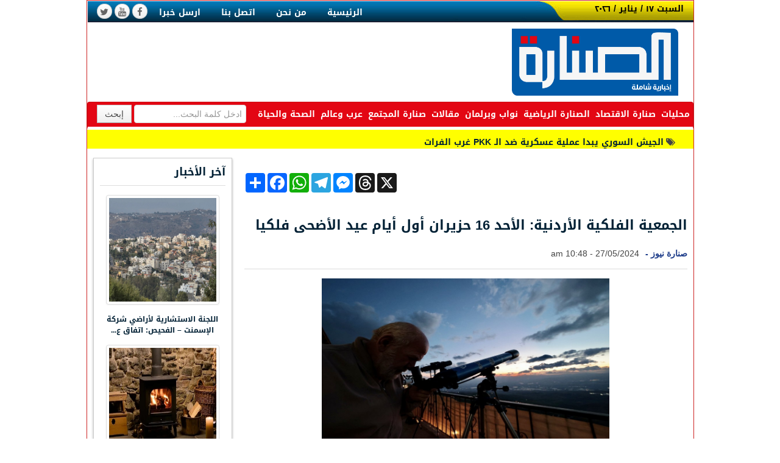

--- FILE ---
content_type: text/html; charset=UTF-8
request_url: https://senaranews.com/newsid=38643.htm
body_size: 6183
content:




<!DOCTYPE html>
<html dir="rtl">
	<head>
	<meta http-equiv="Content-Type" content="text/html; charset=utf-8" />
	<meta name="description" lang="ar" content="الصنارة نيوز" />
	<meta name="keywords" lang="ar" content="الصنارة نيوز" />
	<meta name="viewport" content="width=device-width, initial-scale=1.0">
	<link rel="stylesheet" href="template/lib/css/uikit.css" />
	<link rel="stylesheet" href="template/lib/css/uikit.gradient.min.css">
	<link rel="stylesheet" href="https://cdnjs.cloudflare.com/ajax/libs/uikit/2.27.4/css/components/slideshow.css" />
	
	<link rel="stylesheet" href="template/lib/css/custom.css?v=1.01.89" />
	<script src="https://cdnjs.cloudflare.com/ajax/libs/jquery/3.7.1/jquery.min.js"  crossorigin="anonymous" referrerpolicy="no-referrer"></script>
	<script src="https://cdnjs.cloudflare.com/ajax/libs/uikit/2.27.5/js/uikit.min.js" integrity="sha512-KI08ZutCgdasDMwp5rPKd9nF8r+eAy/bZH3Rjova6HfkDv1W7J72sNW+K++KvMp3HL7z0cCykV9vixJACHeCew==" crossorigin="anonymous" referrerpolicy="no-referrer"></script>
	<script src="https://cdnjs.cloudflare.com/ajax/libs/uikit/2.27.5/js/components/slideshow.min.js" integrity="sha512-JhBjb6CAwY/C76ZJZfXTWak7ickoVivZieDm/sbhsKYFJQmmu24MnJ3bCFTEwH4sno3KmKGXUiSo0cqtf9nmbA==" crossorigin="anonymous" referrerpolicy="no-referrer"></script>
	<script src="https://cdnjs.cloudflare.com/ajax/libs/uikit/2.27.5/js/components/slideshow-fx.min.js" integrity="sha512-XWpenWjKLCDdsrx9pptv/u20I3mbfoCBO4AxkMHwsoHp+hD3eivdj5lReC1UdPMRIxCLh3nLGVywN7nWvh9JgQ==" crossorigin="anonymous" referrerpolicy="no-referrer"></script>
	<script src="https://cdnjs.cloudflare.com/ajax/libs/uikit/2.27.5/js/components/slideset.min.js" integrity="sha512-W/Vbo/MxZtKhlECYrXJf6p4fjdp3j0yUwFQDKl3JsGtdzm5WBUt/RJJDj0sKIQXvM+hsX68MgqiHPA98/DuBwg==" crossorigin="anonymous" referrerpolicy="no-referrer"></script>
	<script src="https://cdnjs.cloudflare.com/ajax/libs/uikit/2.27.5/js/components/slider.min.js" integrity="sha512-z3AquC2N8A8X3SeGWCb/nBwJRdYYHCbGkfnnDSoPHVsUKaKA1Rrsw8gextet5BNN8lg87Lo0MO4wpsl0FnoD4w==" crossorigin="anonymous" referrerpolicy="no-referrer"></script>
	
	
	
	<script src="template/lib/js/wk-scripts-a0f3b441.js"></script>
	<script async src="https://pagead2.googlesyndication.com/pagead/js/adsbygoogle.js?client=ca-pub-6526436990995371"
     crossorigin="anonymous"></script>
	<style>
	.videoWrapper {
  position: relative;
  padding-bottom: 40%;
  /* 16:9 */
  padding-top: 0px;
  height: 0;
}  

.videoWrapper iframe {
  position: absolute;
  width: 100%;
  height: 100%;
}
.video-title { position: absolute;
  padding-top: 60%;}
@media (max-width:425px){
	.videoWrapper {
    padding-bottom: 56%;

}
}
	</style>
	
<!-- Google tag (gtag.js) --> <script async src="https://www.googletagmanager.com/gtag/js?id=G-2R6LGC7TXF"></script> <script>   window.dataLayer = window.dataLayer || [];   function gtag(){dataLayer.push(arguments);}   gtag('js', new Date());    gtag('config', 'G-2R6LGC7TXF'); </script>
<meta property="og:site_name" content="وكالة الصنارة الإخبارية">
<meta property="og:type" content="website">
<meta property="og:title" content='الجمعية الفلكية الأردنية: الأحد 16 حزيران أول أيام عيد الأضحى فلكيا '>
<meta property="og:description" content='الصنارة نيوز-
&nbsp;&nbsp;
قال رئيس الجمعية الفلكية الأردنية عمار السكجي، إن موعد ع ..المزيد'>
<meta property="og:image"  itemprop="image" content="https://senaranews.com/uploads/e7dae12e5aa5c7de72788e0ba2f38ecf.jpeg"> 
<meta property="og:url" content="https://senaranews.com/newsid=38643.htm ">
<meta property="og:image:url" content="https://senaranews.com/uploads/e7dae12e5aa5c7de72788e0ba2f38ecf.jpeg">

 
<title>الصنارة نيوز - الجمعية الفلكية الأردنية: الأحد 16 حزيران أول أيام عيد الأضحى فلكيا</title>


<script async src="https://pagead2.googlesyndication.com/pagead/js/adsbygoogle.js?client=ca-pub-9588926694253065"
     crossorigin="anonymous"></script>
<meta name="google-adsense-account" content="ca-pub-9588926694253065">
</head><body class="tm-background">

<div class="uk-container uk-container-center tm-middle" >
    
    
  

                            <nav class="tm-navbar uk-navbar uk-navbar-attached dc-mainMenu">
            <div class="uk-container-center dc-menu-container dc-menu-container2">

               

                <div class="uk-navbar-nav dc-time uk-hidden-small">
                    السبت ١٧ / يناير / ٢٠٢٦                     
                                    
                </div>

                <a href="#tm-offcanvas" class="uk-navbar-toggle uk-visible-small" data-uk-offcanvas></a>

                
            </div>
<div  id="tm-offcanvas" class="uk-offcanvas">
<div class="uk-offcanvas-bar">
		<ul class="uk-nav uk-nav-offcanvas uk-nav-parent-icon">
	<li><a href="index.php" title=""><i class="uk-icon-home"></i> الرئيسية</a></li>
        <li><a href="catid=26" title="">محليات</a></li>
    <li><a href="catid=21" title="">صنارة الاقتصاد</a></li>
    <li><a href="catid=2" title="">الصنارة الرياضية</a></li>
    <li><a href="catid=22" title="">نواب وبرلمان</a></li>
    <li><a href="catid=18" title="">مقالات</a></li>
    <li><a href="catid=4" title="">صنارة المجتمع</a></li>
    <li><a href="catid=19" title="">عرب وعالم</a></li>
    <li><a href="catid=16" title="">الصحة والحياة</a></li>
	<li><a href="/aboutus.php" title="">من نحن</a></li>
	<li><a href="#" title=""> اتصل بنا</a></li>
	<li><a href="send_news.htm" title="">ارسل خبرا</a></li>
		</ul>
</div>
</div>
             <div class="uk-navbar-content uk-hidden-small uk-navbar-flip dc-topMenu">
                <a class="menu" href="index.php" title="">الرئيسية</a>
                <a class="menu" href="/aboutus.php" title="">من نحن</a>
                <a class="menu" href="#" title=""> اتصل بنا</a>
                <a class="menu" href="send_news.htm" title="">ارسل خبرا</a>
                <a target="_blank" href="#" class="uk-icon-button uk-icon-facebook" style="margin-top: 2px;"></a>
                <a target="_blank" href="#" class="uk-icon-button uk-icon-youtube"></a>
                <a target="_blank" href="#" class="uk-icon-button uk-icon-twitter"></a>
               			   

                                    </div> 
        	  <div class="uk-navbar-content uk-visible-small uk-navbar-flip">

<form class="uk-form" method="post" action="search.htm" id="search" style="float: right; padding: 5px 0 0 0;">
<fieldset data-uk-margin>
        <input type="text" name="q" type="text" size="20" placeholder="ادخل كلمة البحث...">
        <input class="uk-button" name="submit" type="submit" id="submit" tabindex="5" value="إبحث" />
    </fieldset>

</form>
</div>
		
		</nav><div id="header">
<div id="logo">
  <a href="index.htm" title="وكالة الصنارة الإخبارية">
<img src="template/lib/css/images/logo.png" style="height:110px;"></a>

</div>
<div class="header_ads">

    <div class="uk-width-1-1 uk-text-center">
    <div class="header_ads">

    <div class="uk-width-1-1 uk-text-center">
            </div>

</div>

















            </div>

</div>

</div>


<nav class="uk-navbar dc-mainMenu uk-hidden-small dc-secondNv">
  <ul class="uk-navbar-nav">
    <li><a href="catid=26" title="">محليات</a></li>
    <li><a href="catid=21" title="">صنارة الاقتصاد</a></li>
    <li><a href="catid=2" title="">الصنارة الرياضية</a></li>
    <li><a href="catid=22" title="">نواب وبرلمان</a></li>
    <li><a href="catid=18" title="">مقالات</a></li>
    <li><a href="catid=4" title="">صنارة المجتمع</a></li>
    <li><a href="catid=19" title="">عرب وعالم</a></li>
    <li><a href="catid=16" title="">الصحة والحياة</a></li>
 
  


	 </ul>	
	 
	  <div class="uk-navbar-content uk-hidden-small uk-navbar-flip">

<form class="uk-form" method="post" action="search.htm" id="search" style="float: right; padding: 5px 0 0 0;">
<fieldset data-uk-margin>
        <input type="text" name="q" type="text" size="20" placeholder="ادخل كلمة البحث...">
        <input class="uk-button" name="submit" type="submit" id="submit" tabindex="5" value="إبحث" />
    </fieldset>

</form>
</div>
</nav>

	
        </div>
 


<div class="uk-grid uk-marquee"data-uk-slideset="{default: 1,animation: 'slid-top', duration: 500, autoplay: true, autoplayInterval: 5000}" style="clear:both;float:none;display:block;    background-color: #ff0;
    padding: 10px 0;
    margin-top: 0px;
margin-bottom: -10px;">
  <ul id="Marquee" class="uk-grid uk-slideset" style="padding-right:20px;width: calc(100% - 32px);  margin-bottom: 0;">
             <li><i class="uk-icon uk-icon-tags"></i> <a href="newsid=52777.htm">الجيش السوري يبدا عملية عسكرية ضد الـ PKK غرب الفرات</a></li>
	     <li><i class="uk-icon uk-icon-tags"></i> <a href="newsid=52776.htm">شكر على تعاز لجلالة الملك وسمو وولي العهد  من عشيرة القلاب </a></li>
	     <li><i class="uk-icon uk-icon-tags"></i> <a href="newsid=52775.htm">الملقي: اختزال الاقتصاد في الموازنة خطأ استراتيجي… والفساد أزمة بنيوية لا أخلاقية فقط</a></li>
	     <li><i class="uk-icon uk-icon-tags"></i> <a href="newsid=52774.htm">اللجنة الاستشارية لأراضي شركة الإسمنت – الفحيص: اتفاق على تشكيل لجنة مشتركة وتأكيد الشراكة الكاملة مع أهالي الفحيص</a></li>
	     <li><i class="uk-icon uk-icon-tags"></i> <a href="newsid=52773.htm">إصابة 7 أشخاص من عائلة واحدة بسبب مدفأة حطب </a></li>
	     <li><i class="uk-icon uk-icon-tags"></i> <a href="newsid=52772.htm">من قتل المهندس الأردني عبدالحافظ بني فواز في الإمارات؟</a></li>
	     <li><i class="uk-icon uk-icon-tags"></i> <a href="newsid=52771.htm">صناعة عمان تستضيف احتفال لجنة الكرامة بعيد ميلاد جلالة الملك</a></li>
	     <li><i class="uk-icon uk-icon-tags"></i> <a href="newsid=52769.htm">عدم ممانعة البنك المركزي على تكليف محمود محمد عبد عيسى قائماً بأعمال المدير التنفيذي لإدارة الأنظمة الآلية في بنك الأردن</a></li>
	     <li><i class="uk-icon uk-icon-tags"></i> <a href="newsid=52768.htm">أكثر من 71 ألف شهيد في قطاع غزة منذ أكتوبر 2023 </a></li>
	     <li><i class="uk-icon uk-icon-tags"></i> <a href="newsid=52767.htm">أورنج الأردن: أقوى وأسرع شبكة اتصالات في المملكة</a></li>
	     <li><i class="uk-icon uk-icon-tags"></i> <a href="newsid=52766.htm">شركة ميناء حاويات العقبة تحقق أرقاماً قياسية في المناولة وتعزز مكانتها الإقليمية خلال عام 2025</a></li>
	     <li><i class="uk-icon uk-icon-tags"></i> <a href="newsid=52765.htm">جامعة عمان الاهلية تهنىء بالإسراء والمعراج</a></li>
	     <li><i class="uk-icon uk-icon-tags"></i> <a href="newsid=52764.htm">نشاط ملحوظ في السيولة وتراجع طفيف بالمؤشر العام… تقرير “المتحدة للاستثمارات المالية” يرصد أداء بورصة عمّان أسبوع</a></li>
	     <li><i class="uk-icon uk-icon-tags"></i> <a href="newsid=52763.htm">80 مظاهرة في مدن مغربية تضامناً مع غزة والأقصى</a></li>
	     <li><i class="uk-icon uk-icon-tags"></i> <a href="newsid=52762.htm">أجواء باردة اليوم وأمطار غدا</a></li>
	     <li><i class="uk-icon uk-icon-tags"></i> <a href="newsid=52761.htm">ملثمان يعتديان على الصحفي فيصل التميمي: النقابة تدين والامن يحقق</a></li>
	     <li><i class="uk-icon uk-icon-tags"></i> <a href="newsid=52760.htm">بعد القرار الأميركي ماذا ينتظر جبهة العمل الإسلامي؟</a></li>
	     <li><i class="uk-icon uk-icon-tags"></i> <a href="newsid=52759.htm">إيران في امتحان الداخل</a></li>
	     <li><i class="uk-icon uk-icon-tags"></i> <a href="newsid=52758.htm">ليلة جبر اللهُ فيها خاطرَ نبينا !!</a></li>
	     <li><i class="uk-icon uk-icon-tags"></i> <a href="newsid=52757.htm">أفضل 7 نجوم عرب في كأس الأمم الإفريقية 2025</a></li>
	 	

  </ul>
</div>
  




 
 
 <div class="tm-middle tm-news tm-cat">
    <div class="uk-grid dc-grid-news">
			
            <div class="uk-width-1-1 uk-width-medium-3-4">	
<article class="uk-article">
	
	 <br>
	<br>
<div class="socialsharelinks" style="display: block;height: 40px; max-width:100%;margin:0 auto;">
	<div class="">

<!-- AddToAny BEGIN -->
<div class="a2a_kit a2a_kit_size_32 a2a_default_style">
<a class="a2a_dd" href="https://www.addtoany.com/share"></a>
<a class="a2a_button_facebook"></a>
<a class="a2a_button_whatsapp"></a>
<a class="a2a_button_telegram"></a>
<a class="a2a_button_facebook_messenger"></a>
<a class="a2a_button_threads"></a>
<a class="a2a_button_x"></a>
</div>
<script async src="https://static.addtoany.com/menu/page.js"></script>
<!-- AddToAny END -->

	</div>
</div>

    <h1 class="uk-article-title">الجمعية الفلكية الأردنية: الأحد 16 حزيران أول أيام عيد الأضحى فلكيا</h1>

<span class="anbaa-lead">صنارة نيوز - </span>	27/05/2024 - 10:48 am


<hr class="uk-article-divide">
    <div class="uk-article-lead">
	
    
    

    <img  src="uploads/e7dae12e5aa5c7de72788e0ba2f38ecf.jpeg" alt="">
   
	
	



<p>الصنارة نيوز-<br />
&nbsp;&nbsp;<br />
قال رئيس الجمعية الفلكية الأردنية عمار السكجي، إن موعد عيد الأضحى سيكون يوم الأحد الموافق 16 حزيران المقبل حسب التقاويم التي تتبع الحسابات الفلكية لتولد الهلال وغروبه بعد غروب الشمس مثل تقويم أم القرى.</p>

<p>وأضاف في تصريح صحفي ، الاثنين، إن التقاويم التي تعتمد على حساب معايير احتمالات الرؤية الرصدية سيكون فيها عيد الأضحى يوم الاثنين 17 حزيران 2024.</p>

<p>وأوضح السكجي أنه &quot;بالاعتماد على الحسابات الفلكية التي أجرتها الجمعية الفلكية الأردنية، فإن المعطيات الفلكية لشهر ذي الحجة 1455 تظهر أن الاقتران المركزي أو تولد الهلال سيحدث يوم الخميس 6 حزيران 2024 الساعة 3:39 بعد الظهر حسب توقيت المملكة الأردنية الهاشمية، وعند غروب الشمس يكون عمر الهلال 4 ساعات ودقيقة.</p>

<p>وأشار إلى أن الهلال سيمكث فوق الأفق بعد غروب الشمس 19 دقيقة، ويكون ارتفاع الهلال لحظة غروب الشمس درجتين ونصف تقريبا، والبعد الزاوي بين القمر والشمس حوالي 4 درجات و 19 دقيقه، ونسبة إضاءة القمر 0.1%، والزاوية السمتية 300 درجة.</p>

<p>وأضاف السكجي أن هذه المعطيات تشير إلى أن رؤية الهلال &quot;غير ممكنة ومتعذرة&quot; في الأردن والدول العربية مساء الخميس، حسب قواعد البيانات المدونة في المشروع الإسلامي لرصد الأهلة، وكذلك حسب معايير احتمال رؤية الأهلة المعتمدة وأهمها معيار عودة، وبالتالي تكون غرة شهر ذي الحجة رصديا يوم السبت 8 حزيران 2024.</p>

<p>وبين أن التقاويم التي تعتمد على الاقتران المركزي وغروب القمر بعد الشمس مثل تقويم أم القرى فيكون غرة شهر ذي الحجة يوم الجمعة 7 حزيران 2024&quot;.</p>

<p>المملكة</p>
     
   
	
	    
    </div>
          
</article>

      </div>
            <div class="uk-width-1-1 uk-width-medium-1-4"><div class="uk-panel uk-panel-header uk-margin-top">

    <h3 class="uk-panel-title"><a href="catid=26">آخر الأخبار</a></h3>

<div class="uk-slidenav-position uk-margin">
      <ul class="uk-grid uk-grid-match uk-flex-center uk-grid-width-1-1">
        
         <li style="display:block;">
          <div class="uk-text-center">
            <div class="uk-text-center uk-margin uk-margin-top-remove"> 
				<img class="uk-thumbnail uk-manshit uk-thumbnail-mini" style="height:180px;" src="uploads/e8542a04d734d0cae36d648b3f519e5c.jpeg" width="70px" height="70px" /></div>
            <h6 class="uk-h6 uk-margin-top-remove"> <a href="newsid=52774.htm">اللجنة الاستشارية لأراضي شركة الإسمنت – الفحيص: اتفاق ع...</a> </h6>
          </div>
        </li>
         <li style="display:block;">
          <div class="uk-text-center">
            <div class="uk-text-center uk-margin uk-margin-top-remove"> 
				<img class="uk-thumbnail uk-manshit uk-thumbnail-mini" style="height:180px;" src="uploads/44784e50e108374404fd7f7659029af6.jpeg" width="70px" height="70px" /></div>
            <h6 class="uk-h6 uk-margin-top-remove"> <a href="newsid=52773.htm">إصابة 7 أشخاص من عائلة واحدة بسبب مدفأة حطب ...</a> </h6>
          </div>
        </li>
         <li style="display:block;">
          <div class="uk-text-center">
            <div class="uk-text-center uk-margin uk-margin-top-remove"> 
				<img class="uk-thumbnail uk-manshit uk-thumbnail-mini" style="height:180px;" src="uploads/287850fa3aad8942b154edf1cc8f1702.jpeg" width="70px" height="70px" /></div>
            <h6 class="uk-h6 uk-margin-top-remove"> <a href="newsid=52772.htm">من قتل المهندس الأردني عبدالحافظ بني فواز في الإمارات؟...</a> </h6>
          </div>
        </li>
         <li style="display:block;">
          <div class="uk-text-center">
            <div class="uk-text-center uk-margin uk-margin-top-remove"> 
				<img class="uk-thumbnail uk-manshit uk-thumbnail-mini" style="height:180px;" src="uploads/960615eb5f159ed5cde1a78bb7ee6dd5.jpeg" width="70px" height="70px" /></div>
            <h6 class="uk-h6 uk-margin-top-remove"> <a href="newsid=52769.htm">عدم ممانعة البنك المركزي على تكليف محمود محمد عبد عيسى ...</a> </h6>
          </div>
        </li>
    	
	</ul>
  </div>
  
  
  
</div>

<div class="uk-panel uk-panel-header uk-margin-top">

  <h3 class="uk-panel-title"><a href="#">الأكثر قراءة</a></h3>

  <div style="" class="">
            <div class="uk-width-1-1 news_element">
          <p class="uk-clearfix">
            <img class="uk-thumbnail uk-thumbnail-tini uk-align-left"
                 src="uploads/6d63fb43435cd23f622f511ad68de26d.jpeg"
                 width="70px" height="70px" />
            <span class="uk-flex-middle uk-text-top">
              <a href="newsid=52727.htm">
                سطو مسلح على أحد البنوك في المفرق                 ...              </a>
            </span>
          </p>
        </div>
                <div class="uk-width-1-1 news_element">
          <p class="uk-clearfix">
            <img class="uk-thumbnail uk-thumbnail-tini uk-align-left"
                 src="uploads/287850fa3aad8942b154edf1cc8f1702.jpeg"
                 width="70px" height="70px" />
            <span class="uk-flex-middle uk-text-top">
              <a href="newsid=52772.htm">
                من قتل المهندس الأردني عبدالحافظ بني فواز في الإمارات؟                ...              </a>
            </span>
          </p>
        </div>
                <div class="uk-width-1-1 news_element">
          <p class="uk-clearfix">
            <img class="uk-thumbnail uk-thumbnail-tini uk-align-left"
                 src="uploads/25a49837daea1a2f7a5327c0231b157f.jpeg"
                 width="70px" height="70px" />
            <span class="uk-flex-middle uk-text-top">
              <a href="newsid=52734.htm">
                البنك التجاري :سطو مسلح محدود على فرع البنك التجاري الأ                ...              </a>
            </span>
          </p>
        </div>
                <div class="uk-width-1-1 news_element">
          <p class="uk-clearfix">
            <img class="uk-thumbnail uk-thumbnail-tini uk-align-left"
                 src="uploads/5783db60988d2829b53d94da0d58a34c.png"
                 width="70px" height="70px" />
            <span class="uk-flex-middle uk-text-top">
              <a href="newsid=52764.htm">
                نشاط ملحوظ في السيولة وتراجع طفيف بالمؤشر العام… تقرير                 ...              </a>
            </span>
          </p>
        </div>
          </div>
</div></div>
    </div>
</div>

</div><div class="tm-footer">            <div class="uk-container uk-container-center uk-text-center">                <ul class="uk-subnav uk-subnav-line">                                                      </ul>                <div class="uk-panel">                                      <p>لا مانع من الاقتباس واعادة النشر شريطة ذكر المصدر الدقيقة الثلاثون .الآراء والتعليقات المنشورة تعبر عن رأي أصحابها فقط </p> <p>برمجة وتصميم <a href="http://www.digicanv.com">Digital Canvas</a></p>                </div>            </div>        </div><script type='text/javascript' src='https://platform-api.sharethis.com/js/sharethis.js#property=5da445384c64b30012df2b0b&product=sop' async='async'></script>        </body></html>

--- FILE ---
content_type: text/html; charset=utf-8
request_url: https://www.google.com/recaptcha/api2/aframe
body_size: 267
content:
<!DOCTYPE HTML><html><head><meta http-equiv="content-type" content="text/html; charset=UTF-8"></head><body><script nonce="wfI6WczDEk0hrnR9PD8DAw">/** Anti-fraud and anti-abuse applications only. See google.com/recaptcha */ try{var clients={'sodar':'https://pagead2.googlesyndication.com/pagead/sodar?'};window.addEventListener("message",function(a){try{if(a.source===window.parent){var b=JSON.parse(a.data);var c=clients[b['id']];if(c){var d=document.createElement('img');d.src=c+b['params']+'&rc='+(localStorage.getItem("rc::a")?sessionStorage.getItem("rc::b"):"");window.document.body.appendChild(d);sessionStorage.setItem("rc::e",parseInt(sessionStorage.getItem("rc::e")||0)+1);localStorage.setItem("rc::h",'1768676072076');}}}catch(b){}});window.parent.postMessage("_grecaptcha_ready", "*");}catch(b){}</script></body></html>

--- FILE ---
content_type: text/css
request_url: https://senaranews.com/template/lib/css/uikit.gradient.min.css
body_size: 16206
content:
/*! UIkit 2.15.0 | http://www.getuikit.com | (c) 2014 YOOtheme | MIT License */
html{font:400 14px / 20px "Helvetica Neue",Helvetica,Arial,sans-serif;-webkit-text-size-adjust:100%;-ms-text-size-adjust:100%;background:#fff;color:#444;background:-webkit-radial-gradient(100% 100%,center,#fff,#fff) #fff;background:radial-gradient(100% 100% at center,#fff,#fff) #fff}body{margin:0}a{background:0 0}a:active,a:hover{outline:0}.uk-link,a{color:#07d;text-decoration:none;cursor:pointer}.uk-link:hover,a:hover{color:#059;text-decoration:underline}abbr[title]{border-bottom:1px dotted}b,strong{font-weight:700}:not(pre)>code,:not(pre)>kbd,:not(pre)>samp{font-size:12px;font-family:Consolas,monospace,serif;color:#d05;white-space:nowrap;padding:0 4px;border:1px solid #ddd;border-radius:3px;background:#fafafa}em{color:#d05}ins{background:#ffa;color:#444;text-decoration:none}mark{background:#ffa;color:#444}q{font-style:italic}small{font-size:80%}sub,sup{font-size:75%;line-height:0;position:relative;vertical-align:baseline}sup{top:-.5em}sub{bottom:-.25em}img{max-width:100%;height:auto;-moz-box-sizing:border-box;box-sizing:border-box;border:0;vertical-align:middle}.uk-img-preserve,.uk-img-preserve img{max-width:none}svg:not(:root){overflow:hidden}address,blockquote,dl,fieldset,figure,ol,p,pre,ul{margin:0 0 15px}*+address,*+blockquote,*+dl,*+fieldset,*+figure,*+ol,*+p,*+pre,*+ul{margin-top:15px}h1,h2,h3,h4,h5,h6{margin:0 0 15px;font-family:"Helvetica Neue",Helvetica,Arial,sans-serif;font-weight:400;color:#444;text-transform:none}*+h1,*+h2,*+h3,*+h4,*+h5,*+h6{margin-top:25px}.uk-h1,h1{font-size:36px;line-height:42px}.uk-h2,h2{font-size:24px;line-height:30px}.uk-h3,h3{font-size:18px;line-height:24px}.uk-h4,h4{font-size:16px;line-height:22px}.uk-h5,h5{font-size:14px;line-height:20px}.uk-h6,h6{font-size:12px;line-height:18px}ol,ul{padding-left:30px}ol>li>ol,ol>li>ul,ul>li>ol,ul>li>ul{margin:0}dt{font-weight:700}dd{margin-left:0}hr{-moz-box-sizing:content-box;box-sizing:content-box;height:0;margin:15px 0;border:0;border-top:1px solid #ddd}address{font-style:normal}blockquote{padding-left:15px;border-left:5px solid #ddd;font-size:16px;line-height:22px;font-style:italic}pre{padding:10px;background:#fafafa;font:12px / 18px Consolas,monospace,serif;color:#444;-moz-tab-size:4;tab-size:4;overflow:auto;border:1px solid #ddd;border-radius:3px}::-moz-selection{background:#39f;color:#fff;text-shadow:none}::selection{background:#39f;color:#fff;text-shadow:none}article,aside,details,figcaption,figure,footer,header,main,nav,section,summary{display:block}progress{vertical-align:baseline}[hidden],audio:not([controls]),template{display:none}iframe{border:0}@media screen and (max-width:400px){@-ms-viewport{width:device-width}}.uk-grid{display:-ms-flexbox;display:-webkit-flex;display:flex;-ms-flex-wrap:wrap;-webkit-flex-wrap:wrap;flex-wrap:wrap;margin:0 0 0 -25px;padding:0;list-style:none}.uk-grid:after,.uk-grid:before{content:"";display:block;overflow:hidden}.uk-grid:after{clear:both}.uk-grid>*{-ms-flex:none;-webkit-flex:none;flex:none;margin:0;padding-left:25px;float:left}.uk-grid>*>:last-child{margin-bottom:0}.uk-grid+.uk-grid,.uk-grid>*>.uk-panel+.uk-panel,.uk-grid>.uk-grid-margin{margin-top:25px}@media (min-width:1220px){.uk-grid:not(.uk-grid-preserve){margin-left:-35px}.uk-grid:not(.uk-grid-preserve)>*{padding-left:35px}.uk-grid:not(.uk-grid-preserve)+.uk-grid,.uk-grid:not(.uk-grid-preserve)>*>.uk-panel+.uk-panel,.uk-grid:not(.uk-grid-preserve)>.uk-grid-margin{margin-top:35px}}.uk-grid.uk-grid-small{margin-left:-10px}.uk-grid.uk-grid-small>*{padding-left:10px}.uk-grid.uk-grid-small+.uk-grid-small,.uk-grid.uk-grid-small>*>.uk-panel+.uk-panel,.uk-grid.uk-grid-small>.uk-grid-margin{margin-top:10px}.uk-grid-divider:not(:empty){margin-left:-25px;margin-right:-25px}.uk-grid-divider>*{padding-left:25px;padding-right:25px}.uk-grid-divider>[class*=uk-width-1-]:not(.uk-width-1-1):nth-child(n+2),.uk-grid-divider>[class*=uk-width-2-]:nth-child(n+2),.uk-grid-divider>[class*=uk-width-3-]:nth-child(n+2),.uk-grid-divider>[class*=uk-width-4-]:nth-child(n+2),.uk-grid-divider>[class*=uk-width-5-]:nth-child(n+2),.uk-grid-divider>[class*=uk-width-6-]:nth-child(n+2),.uk-grid-divider>[class*=uk-width-7-]:nth-child(n+2),.uk-grid-divider>[class*=uk-width-8-]:nth-child(n+2),.uk-grid-divider>[class*=uk-width-9-]:nth-child(n+2){border-left:1px solid #ddd}@media (min-width:768px){.uk-grid-divider>[class*=uk-width-medium-]:not(.uk-width-medium-1-1):nth-child(n+2){border-left:1px solid #ddd}}@media (min-width:960px){.uk-grid-divider>[class*=uk-width-large-]:not(.uk-width-large-1-1):nth-child(n+2){border-left:1px solid #ddd}}@media (min-width:1220px){.uk-grid-divider:not(.uk-grid-preserve):not(:empty){margin-left:-35px;margin-right:-35px}.uk-grid-divider:not(.uk-grid-preserve)>*{padding-left:35px;padding-right:35px}.uk-grid-divider:not(.uk-grid-preserve):empty{margin-top:35px;margin-bottom:35px}}.uk-grid-divider:empty{margin-top:25px;margin-bottom:25px;border-top:1px solid #ddd}.uk-grid-match>*{display:-ms-flexbox;display:-webkit-flex;display:flex}.uk-grid-match>*>*{-ms-flex:none;-webkit-flex:none;flex:none;-moz-box-sizing:border-box;box-sizing:border-box;width:100%}[class*=uk-grid-width]>*{-moz-box-sizing:border-box;box-sizing:border-box;width:100%}.uk-grid-width-1-2>*{width:50%}.uk-grid-width-1-3>*{width:33.333%}.uk-grid-width-1-4>*{width:25%}.uk-grid-width-1-5>*{width:20%}.uk-grid-width-1-6>*{width:16.666%}.uk-grid-width-1-10>*{width:10%}@media (min-width:480px){.uk-grid-width-small-1-2>*{width:50%}.uk-grid-width-small-1-3>*{width:33.333%}.uk-grid-width-small-1-4>*{width:25%}.uk-grid-width-small-1-5>*{width:20%}.uk-grid-width-small-1-6>*{width:16.666%}.uk-grid-width-small-1-10>*{width:10%}}@media (min-width:768px){.uk-grid-width-medium-1-2>*{width:50%}.uk-grid-width-medium-1-3>*{width:33.333%}.uk-grid-width-medium-1-4>*{width:25%}.uk-grid-width-medium-1-5>*{width:20%}.uk-grid-width-medium-1-6>*{width:16.666%}.uk-grid-width-medium-1-10>*{width:10%}}@media (min-width:960px){.uk-grid-width-large-1-2>*{width:50%}.uk-grid-width-large-1-3>*{width:33.333%}.uk-grid-width-large-1-4>*{width:25%}.uk-grid-width-large-1-5>*{width:20%}.uk-grid-width-large-1-6>*{width:16.666%}.uk-grid-width-large-1-10>*{width:10%}}@media (min-width:1220px){.uk-grid-width-xlarge-1-2>*{width:50%}.uk-grid-width-xlarge-1-3>*{width:33.333%}.uk-grid-width-xlarge-1-4>*{width:25%}.uk-grid-width-xlarge-1-5>*{width:20%}.uk-grid-width-xlarge-1-6>*{width:16.666%}.uk-grid-width-xlarge-1-10>*{width:10%}}[class*=uk-width]{-moz-box-sizing:border-box;box-sizing:border-box;width:100%}.uk-width-1-1{width:100%}.uk-width-1-2,.uk-width-2-4,.uk-width-3-6,.uk-width-5-10{width:50%}.uk-width-1-3,.uk-width-2-6{width:33.333%}.uk-width-2-3,.uk-width-4-6{width:66.666%}.uk-width-1-4{width:25%}.uk-width-3-4{width:75%}.uk-width-1-5,.uk-width-2-10{width:20%}.uk-width-2-5,.uk-width-4-10{width:40%}.uk-width-3-5,.uk-width-6-10{width:60%}.uk-width-4-5,.uk-width-8-10{width:80%}.uk-width-1-6{width:16.666%}.uk-width-5-6{width:83.333%}.uk-width-1-10{width:10%}.uk-width-3-10{width:30%}.uk-width-7-10{width:70%}.uk-width-9-10{width:90%}@media (min-width:480px){.uk-width-small-1-1{width:100%}.uk-width-small-1-2,.uk-width-small-2-4,.uk-width-small-3-6,.uk-width-small-5-10{width:50%}.uk-width-small-1-3,.uk-width-small-2-6{width:33.333%}.uk-width-small-2-3,.uk-width-small-4-6{width:66.666%}.uk-width-small-1-4{width:25%}.uk-width-small-3-4{width:75%}.uk-width-small-1-5,.uk-width-small-2-10{width:20%}.uk-width-small-2-5,.uk-width-small-4-10{width:40%}.uk-width-small-3-5,.uk-width-small-6-10{width:60%}.uk-width-small-4-5,.uk-width-small-8-10{width:80%}.uk-width-small-1-6{width:16.666%}.uk-width-small-5-6{width:83.333%}.uk-width-small-1-10{width:10%}.uk-width-small-3-10{width:30%}.uk-width-small-7-10{width:70%}.uk-width-small-9-10{width:90%}}@media (min-width:768px){.uk-width-medium-1-1{width:100%}.uk-width-medium-1-2,.uk-width-medium-2-4,.uk-width-medium-3-6,.uk-width-medium-5-10{width:50%}.uk-width-medium-1-3,.uk-width-medium-2-6{width:33.333%}.uk-width-medium-2-3,.uk-width-medium-4-6{width:66.666%}.uk-width-medium-1-4{width:25%}.uk-width-medium-3-4{width:75%}.uk-width-medium-1-5,.uk-width-medium-2-10{width:20%}.uk-width-medium-2-5,.uk-width-medium-4-10{width:40%}.uk-width-medium-3-5,.uk-width-medium-6-10{width:60%}.uk-width-medium-4-5,.uk-width-medium-8-10{width:80%}.uk-width-medium-1-6{width:16.666%}.uk-width-medium-5-6{width:83.333%}.uk-width-medium-1-10{width:10%}.uk-width-medium-3-10{width:30%}.uk-width-medium-7-10{width:70%}.uk-width-medium-9-10{width:90%}}@media (min-width:960px){.uk-width-large-1-1{width:100%}.uk-width-large-1-2,.uk-width-large-2-4,.uk-width-large-3-6,.uk-width-large-5-10{width:50%}.uk-width-large-1-3,.uk-width-large-2-6{width:33.333%}.uk-width-large-2-3,.uk-width-large-4-6{width:66.666%}.uk-width-large-1-4{width:25%}.uk-width-large-3-4{width:75%}.uk-width-large-1-5,.uk-width-large-2-10{width:20%}.uk-width-large-2-5,.uk-width-large-4-10{width:40%}.uk-width-large-3-5,.uk-width-large-6-10{width:60%}.uk-width-large-4-5,.uk-width-large-8-10{width:80%}.uk-width-large-1-6{width:16.666%}.uk-width-large-5-6{width:83.333%}.uk-width-large-1-10{width:10%}.uk-width-large-3-10{width:30%}.uk-width-large-7-10{width:70%}.uk-width-large-9-10{width:90%}}@media (min-width:768px){[class*=uk-pull-],[class*=uk-push-]{position:relative}.uk-push-1-2,.uk-push-2-4,.uk-push-3-6,.uk-push-5-10{left:50%}.uk-push-1-3,.uk-push-2-6{left:33.333%}.uk-push-2-3,.uk-push-4-6{left:66.666%}.uk-push-1-4{left:25%}.uk-push-3-4{left:75%}.uk-push-1-5,.uk-push-2-10{left:20%}.uk-push-2-5,.uk-push-4-10{left:40%}.uk-push-3-5,.uk-push-6-10{left:60%}.uk-push-4-5,.uk-push-8-10{left:80%}.uk-push-1-6{left:16.666%}.uk-push-5-6{left:83.333%}.uk-push-1-10{left:10%}.uk-push-3-10{left:30%}.uk-push-7-10{left:70%}.uk-push-9-10{left:90%}.uk-pull-1-2,.uk-pull-2-4,.uk-pull-3-6,.uk-pull-5-10{left:-50%}.uk-pull-1-3,.uk-pull-2-6{left:-33.333%}.uk-pull-2-3,.uk-pull-4-6{left:-66.666%}.uk-pull-1-4{left:-25%}.uk-pull-3-4{left:-75%}.uk-pull-1-5,.uk-pull-2-10{left:-20%}.uk-pull-2-5,.uk-pull-4-10{left:-40%}.uk-pull-3-5,.uk-pull-6-10{left:-60%}.uk-pull-4-5,.uk-pull-8-10{left:-80%}.uk-pull-1-6{left:-16.666%}.uk-pull-5-6{left:-83.333%}.uk-pull-1-10{left:-10%}.uk-pull-3-10{left:-30%}.uk-pull-7-10{left:-70%}.uk-pull-9-10{left:-90%}}.uk-panel{display:block;position:relative}.uk-panel,a.uk-panel:hover{color:inherit;text-decoration:none}.uk-panel:after,.uk-panel:before{content:"";display:table}.uk-panel:after{clear:both}.uk-panel>:not(.uk-panel-title):last-child{margin-bottom:0}.uk-panel-title{margin-top:0;margin-bottom:15px;font-size:18px;line-height:24px;font-weight:400;text-transform:none;color:#444}.uk-panel-badge{position:absolute;top:0;right:0;z-index:1}.uk-panel-box{padding:15px;background:#fafafa;color:#444;border:1px solid #ddd;border-radius:4px}.uk-panel-box .uk-panel-title,a.uk-panel-box:hover{color:#444}.uk-panel-box .uk-panel-badge{top:10px;right:10px}.uk-panel-box .uk-panel-teaser{margin:-16px -16px 15px}.uk-panel-box>.uk-nav-side{margin:0 -15px}.uk-panel-box-primary{background-color:#ebf7fd;color:#2d7091;border-color:rgba(45,112,145,.3)}.uk-panel-box-primary .uk-panel-title,a.uk-panel-box-primary:hover{color:#2d7091}.uk-panel-box-secondary{background-color:#fff;color:#444}.uk-panel-box-secondary .uk-panel-title,a.uk-panel-box-secondary:hover{color:#444}.uk-panel-hover{padding:15px;border:1px solid transparent;border-radius:4px}.uk-panel-hover:hover{background:#fafafa;color:#444;border-color:#ddd}.uk-panel-hover .uk-panel-badge{top:10px;right:10px}.uk-panel-hover .uk-panel-teaser{margin:-16px -16px 15px}.uk-panel-header .uk-panel-title{padding-bottom:10px;border-bottom:1px solid #ddd;color:#444}.uk-panel-space{padding:30px}.uk-panel-space .uk-panel-badge{top:30px;right:30px}.uk-panel+.uk-panel-divider{margin-top:50px!important}.uk-panel+.uk-panel-divider:before{content:"";display:block;position:absolute;top:-25px;left:0;right:0;border-top:1px solid #ddd}@media (min-width:1220px){.uk-panel+.uk-panel-divider{margin-top:70px!important}.uk-panel+.uk-panel-divider:before{top:-35px}}.uk-panel-box .uk-panel-teaser{border-top-left-radius:4px;border-top-right-radius:4px;overflow:hidden}.uk-article:after,.uk-article:before{content:"";display:table}.uk-article:after{clear:both}.uk-article>:last-child{margin-bottom:0}.uk-article+.uk-article{margin-top:25px}.uk-article-title{font-size:36px;line-height:42px;font-weight:400;text-transform:none}.uk-article-title a{color:inherit;text-decoration:none}.uk-article-meta{font-size:12px;line-height:18px;color:#999}.uk-article-lead{color:#444;font-size:18px;line-height:24px;font-weight:400}.uk-article-divider{margin-bottom:25px;border-color:#ddd}*+.uk-article-divider{margin-top:25px}.uk-article+.uk-article{padding-top:25px;border-top:1px solid #ddd}.uk-comment-header{margin-bottom:15px;padding:10px;border:1px solid #ddd;border-radius:4px;background:#fafafa}.uk-comment-header:after,.uk-comment-header:before{content:"";display:table}.uk-comment-header:after{clear:both}.uk-comment-avatar{margin-right:15px;float:left}.uk-comment-title{margin:5px 0 0;font-size:16px;line-height:22px}.uk-comment-meta{margin:2px 0 0;font-size:11px;line-height:16px;color:#999}.uk-comment-body{padding-left:10px;padding-right:10px}.uk-comment-body>:last-child{margin-bottom:0}.uk-comment-list{padding:0;list-style:none}.uk-comment-list .uk-comment+ul{margin:25px 0 0;list-style:none}.uk-comment-list .uk-comment+ul>li:nth-child(n+2),.uk-comment-list>li:nth-child(n+2){margin-top:25px}@media (min-width:768px){.uk-comment-list .uk-comment+ul{padding-left:100px}}.uk-comment-primary .uk-comment-header{border-color:rgba(45,112,145,.3);background-color:#ebf7fd;color:#2d7091;text-shadow:0 1px 0 #fff}.uk-nav,.uk-nav ul{margin:0;padding:0;list-style:none}.uk-nav li>a{display:block;text-decoration:none}.uk-nav>li>a{padding:5px 15px}.uk-nav ul{padding-left:15px}.uk-nav ul a{padding:2px 0}.uk-nav li>a>div{font-size:12px;line-height:18px}.uk-nav-header{padding:5px 15px;text-transform:uppercase;font-weight:700;font-size:12px}.uk-nav-header:not(:first-child){margin-top:15px}.uk-nav-divider{margin:9px 15px}ul.uk-nav-sub{padding:5px 0 5px 15px}.uk-nav-parent-icon>.uk-parent>a:after{content:"\f104";width:20px;margin-right:-10px;float:right;font-family:FontAwesome;text-align:center}.uk-nav-parent-icon>.uk-parent.uk-open>a:after{content:"\f107"}.uk-nav-side>li>a{color:#444}.uk-nav-side>li>a:focus,.uk-nav-side>li>a:hover{background:rgba(0,0,0,.03);color:#444;outline:0;box-shadow:inset 0 0 1px rgba(0,0,0,.1);text-shadow:0 -1px 0 #fff}.uk-nav-side>li.uk-active>a{background:#009dd8;color:#fff;box-shadow:inset 0 2px 4px rgba(0,0,0,.2);text-shadow:0 -1px 0 rgba(0,0,0,.2)}.uk-nav-side .uk-nav-header{color:#444}.uk-nav-side .uk-nav-divider{border-top:1px solid #ddd;box-shadow:0 1px 0 #fff}.uk-nav-side ul a{color:#07d}.uk-nav-side ul a:hover{color:#059}.uk-nav-dropdown>li>a{color:#444}.uk-nav-dropdown>li>a:focus,.uk-nav-dropdown>li>a:hover{background:#009dd8;color:#fff;outline:0;box-shadow:inset 0 2px 4px rgba(0,0,0,.2);text-shadow:0 -1px 0 rgba(0,0,0,.2)}.uk-nav-dropdown .uk-nav-header{color:#999}.uk-nav-dropdown .uk-nav-divider{border-top:1px solid #ddd}.uk-nav-dropdown ul a{color:#07d}.uk-nav-dropdown ul a:hover{color:#059}.uk-nav-navbar>li>a{color:#444}.uk-nav-navbar>li>a:focus,.uk-nav-navbar>li>a:hover{background:#009dd8;color:#fff;outline:0;box-shadow:inset 0 2px 4px rgba(0,0,0,.2);text-shadow:0 -1px 0 rgba(0,0,0,.2)}.uk-nav-navbar .uk-nav-header{color:#999}.uk-nav-navbar .uk-nav-divider{border-top:1px solid #ddd}.uk-nav-navbar ul a{color:#07d}.uk-nav-navbar ul a:hover{color:#059}.uk-nav-offcanvas>li>a{color:#ccc;padding:10px 15px;border-top:1px solid rgba(0,0,0,.3);box-shadow:inset 0 1px 0 rgba(255,255,255,.05);text-shadow:0 1px 0 rgba(0,0,0,.5)}.uk-nav-offcanvas>.uk-open>a,html:not(.uk-touch) .uk-nav-offcanvas>li>a:focus,html:not(.uk-touch) .uk-nav-offcanvas>li>a:hover{background:#404040;color:#fff;outline:0}html .uk-nav.uk-nav-offcanvas>li.uk-active>a{background:#1a1a1a;color:#fff;box-shadow:inset 0 1px 3px rgba(0,0,0,.3)}.uk-nav-offcanvas .uk-nav-header{color:#777;margin-top:0;border-top:1px solid rgba(0,0,0,.3);background:#404040;box-shadow:inset 0 1px 0 rgba(255,255,255,.05);text-shadow:0 1px 0 rgba(0,0,0,.5)}.uk-nav-offcanvas .uk-nav-divider{border-top:1px solid rgba(255,255,255,.01);margin:0;height:4px;background:rgba(0,0,0,.2);box-shadow:inset 0 1px 3px rgba(0,0,0,.3)}.uk-nav-offcanvas ul a{color:#ccc}html:not(.uk-touch) .uk-nav-offcanvas ul a:hover{color:#fff}.uk-nav-offcanvas{border-bottom:1px solid rgba(0,0,0,.3);box-shadow:0 1px 0 rgba(255,255,255,.05)}.uk-nav-offcanvas .uk-nav-sub{border-top:1px solid rgba(0,0,0,.3);box-shadow:inset 0 1px 0 rgba(255,255,255,.05)}.uk-navbar{background:#f7f7f7;color:#444;border:1px solid rgba(0,0,0,.1);border-bottom-color:rgba(0,0,0,.3);border-radius:4px;background-origin:border-box;background-image:-webkit-linear-gradient(top,#fff,#eee);background-image:linear-gradient(to bottom,#fff,#eee)}.uk-navbar:after,.uk-navbar:before{content:"";display:table}.uk-navbar:after{clear:both}.uk-navbar-nav{margin:0;padding:0;list-style:none;float:left}.uk-navbar-nav>li{float:left;position:relative}.uk-navbar-nav>li>a{display:block;-moz-box-sizing:border-box;box-sizing:border-box;text-decoration:none;height:41px;padding:0 15px;line-height:40px;color:#444;font-size:14px;font-family:"Helvetica Neue",Helvetica,Arial,sans-serif;font-weight:400;margin-top:-1px;margin-left:-1px;border:1px solid transparent;border-bottom-width:0;text-shadow:0 1px 0 #fff}.uk-navbar-nav>li>a[href='#']{cursor:text}.uk-navbar-nav>li.uk-open>a,.uk-navbar-nav>li:hover>a,.uk-navbar-nav>li>a:focus{background-color:transparent;color:#444;outline:0;position:relative;z-index:1;border-left-color:rgba(0,0,0,.1);border-right-color:rgba(0,0,0,.1);border-top-color:rgba(0,0,0,.1);box-shadow:inset 0 2px 4px rgba(0,0,0,.1)}.uk-navbar-nav>li>a:active{background-color:#f5f5f5;color:#444;border-left-color:rgba(0,0,0,.1);border-right-color:rgba(0,0,0,.1);border-top-color:rgba(0,0,0,.2);box-shadow:inset 0 2px 4px rgba(0,0,0,.1)}.uk-navbar-nav>li.uk-active>a{background-color:#fafafa;color:#444;border-left-color:rgba(0,0,0,.1);border-right-color:rgba(0,0,0,.1);border-top-color:rgba(0,0,0,.2);box-shadow:inset 0 2px 4px rgba(0,0,0,.1)}.uk-navbar-nav .uk-navbar-nav-subtitle{line-height:28px}.uk-navbar-nav-subtitle>div{margin-top:-6px;font-size:10px;line-height:12px}.uk-navbar-brand,.uk-navbar-content,.uk-navbar-toggle{-moz-box-sizing:border-box;box-sizing:border-box;display:block;height:41px;padding:0 15px;float:left;margin-top:-1px;text-shadow:0 1px 0 #fff}.uk-navbar-brand:before,.uk-navbar-content:before,.uk-navbar-toggle:before{content:'';display:inline-block;height:100%;vertical-align:middle}.uk-navbar-content+.uk-navbar-content:not(.uk-navbar-center){padding-left:0}.uk-navbar-content>a:not([class]){color:#07d}.uk-navbar-content>a:not([class]):hover{color:#059}.uk-navbar-brand{font-size:18px;color:#444;text-decoration:none}.uk-navbar-brand:focus,.uk-navbar-brand:hover{color:#444;text-decoration:none;outline:0}.uk-navbar-toggle{font-size:18px;color:#444;text-decoration:none}.uk-navbar-toggle:focus,.uk-navbar-toggle:hover{color:#444;text-decoration:none;outline:0}.uk-navbar-toggle:after{content:"\f0c9";font-family:FontAwesome;vertical-align:middle}.uk-navbar-toggle-alt:after{content:"\f002"}.uk-navbar-center{float:none;text-align:center;max-width:50%;margin-left:auto;margin-right:auto}.uk-navbar-flip{float:right}.uk-navbar-nav:first-child>li:first-child>a{border-top-left-radius:4px;border-bottom-left-radius:4px}.uk-navbar-flip .uk-navbar-nav>li>a{margin-left:0;margin-right:-1px}.uk-navbar-flip .uk-navbar-nav:first-child>li:first-child>a{border-top-left-radius:0;border-bottom-left-radius:0}.uk-navbar-flip .uk-navbar-nav:last-child>li:last-child>a{border-top-right-radius:4px;border-bottom-right-radius:4px}.uk-navbar-attached{border-top-color:transparent;border-left-color:transparent;border-right-color:transparent;border-radius:0}.uk-navbar-attached .uk-navbar-nav>li>a{border-radius:0!important}.uk-subnav{padding:0;list-style:none;font-size:0}.uk-subnav>li{position:relative;font-size:1rem;vertical-align:top}.uk-subnav>li,.uk-subnav>li>a,.uk-subnav>li>span{display:inline-block}.uk-subnav>li:nth-child(n+2){margin-left:10px}.uk-subnav>li>a{color:#07d}.uk-subnav>li>a:hover{color:#059}.uk-subnav>li>span{color:#999}.uk-subnav-line>li:nth-child(n+2):before{content:"";display:inline-block;height:10px;margin-right:10px;border-left:1px solid #ddd}.uk-subnav-pill>li>a,.uk-subnav-pill>li>span{padding:3px 9px;text-decoration:none;border-radius:4px}.uk-subnav-pill>li>a:focus,.uk-subnav-pill>li>a:hover{background:#fafafa;color:#444;outline:0;box-shadow:0 0 0 1px rgba(0,0,0,.1)}.uk-subnav-pill>li.uk-active>a{background:#009dd8;color:#fff;box-shadow:inset 0 2px 4px rgba(0,0,0,.2)}.uk-breadcrumb{padding:0;list-style:none;font-size:0}.uk-breadcrumb>li{font-size:1rem;vertical-align:top}.uk-breadcrumb>li,.uk-breadcrumb>li>a,.uk-breadcrumb>li>span{display:inline-block}.uk-breadcrumb>li:nth-child(n+2):before{content:"/";display:inline-block;margin:0 8px}.uk-breadcrumb>li:not(.uk-active)>span{color:#999}.uk-pagination{padding:0;list-style:none;text-align:center;font-size:0}.uk-pagination:after,.uk-pagination:before{content:"";display:table}.uk-pagination:after{clear:both}.uk-pagination>li{display:inline-block;font-size:1rem;vertical-align:top}.uk-pagination>li:nth-child(n+2){margin-left:5px}.uk-pagination>li>a,.uk-pagination>li>span{display:inline-block;min-width:16px;padding:3px 5px;line-height:20px;text-decoration:none;-moz-box-sizing:content-box;box-sizing:content-box;text-align:center;border-radius:4px}.uk-pagination>li>a{background:#f7f7f7;color:#444;border:1px solid rgba(0,0,0,.2);border-bottom-color:rgba(0,0,0,.3);background-origin:border-box;background-image:-webkit-linear-gradient(top,#fff,#eee);background-image:linear-gradient(to bottom,#fff,#eee);text-shadow:0 1px 0 #fff}.uk-pagination>li>a:focus,.uk-pagination>li>a:hover{background-color:#fafafa;color:#444;outline:0;background-image:none}.uk-pagination>li>a:active{background-color:#f5f5f5;color:#444;border-color:rgba(0,0,0,.3) rgba(0,0,0,.2) rgba(0,0,0,.2);background-image:none;box-shadow:inset 0 2px 4px rgba(0,0,0,.1)}.uk-pagination>.uk-active>span{background:#009dd8;color:#fff;border:1px solid rgba(0,0,0,.2);border-bottom-color:rgba(0,0,0,.4);background-origin:border-box;background-image:-webkit-linear-gradient(top,#00b4f5,#008dc5);background-image:linear-gradient(to bottom,#00b4f5,#008dc5);text-shadow:0 -1px 0 rgba(0,0,0,.2)}.uk-pagination>.uk-disabled>span{background-color:#fafafa;color:#999;border:1px solid rgba(0,0,0,.2);text-shadow:0 1px 0 #fff}.uk-pagination-previous{float:left}.uk-pagination-next{float:right}.uk-pagination-left{text-align:left}.uk-pagination-right{text-align:right}.uk-tab{margin:0;padding:0;list-style:none;border-bottom:1px solid #ddd}.uk-tab:after,.uk-tab:before{content:"";display:table}.uk-tab:after{clear:both}.uk-tab>li{margin-bottom:-1px;float:left;position:relative}.uk-tab>li>a{display:block;padding:8px 12px;border:1px solid transparent;border-bottom-width:0;color:#07d;text-decoration:none;border-radius:4px 4px 0 0;text-shadow:0 1px 0 #fff}.uk-tab>li:nth-child(n+2)>a{margin-left:5px}.uk-tab>li.uk-open>a,.uk-tab>li>a:focus,.uk-tab>li>a:hover{border-color:#ddd;background:#fafafa;color:#059;outline:0}.uk-tab>li.uk-open:not(.uk-active)>a,.uk-tab>li:not(.uk-active)>a:focus,.uk-tab>li:not(.uk-active)>a:hover{margin-bottom:1px;padding-bottom:7px}.uk-tab>li.uk-active>a{border-color:#ddd #ddd transparent;background:#fff;color:#444}.uk-tab>li.uk-disabled>a{color:#999;cursor:auto}.uk-tab>li.uk-disabled.uk-active>a,.uk-tab>li.uk-disabled>a:focus,.uk-tab>li.uk-disabled>a:hover{background:0 0;border-color:transparent}.uk-tab-flip>li{float:right}.uk-tab-flip>li:nth-child(n+2)>a{margin-left:0;margin-right:5px}.uk-tab>li.uk-tab-responsive>a{margin-left:0;margin-right:0}.uk-tab-responsive>a:before{content:"\f0c9\00a0";font-family:FontAwesome}.uk-tab-center{border-bottom:1px solid #ddd}.uk-tab-center-bottom{border-bottom:none;border-top:1px solid #ddd}.uk-tab-center:after,.uk-tab-center:before{content:"";display:table}.uk-tab-center:after{clear:both}.uk-tab-center .uk-tab{position:relative;right:50%;border:none;float:right}.uk-tab-center .uk-tab>li{position:relative;right:-50%}.uk-tab-center .uk-tab>li>a{text-align:center}.uk-tab-bottom{border-top:1px solid #ddd;border-bottom:none}.uk-tab-bottom>li{margin-top:-1px;margin-bottom:0}.uk-tab-bottom>li>a{padding-top:8px;padding-bottom:8px;border-bottom-width:1px;border-top-width:0}.uk-tab-bottom>li.uk-open:not(.uk-active)>a,.uk-tab-bottom>li:not(.uk-active)>a:focus,.uk-tab-bottom>li:not(.uk-active)>a:hover{margin-bottom:0;margin-top:1px;padding-bottom:8px;padding-top:7px}.uk-tab-bottom>li.uk-active>a{border-top-color:transparent;border-bottom-color:#ddd}.uk-tab-grid{margin-left:-5px;border-bottom:none;position:relative;z-index:0}.uk-tab-grid:before{display:block;position:absolute;left:5px;right:0;bottom:-1px;border-top:1px solid #ddd;z-index:-1}.uk-tab-grid>li:first-child>a{margin-left:5px}.uk-tab-grid>li>a{text-align:center}.uk-tab-grid.uk-tab-bottom{border-top:none}.uk-tab-grid.uk-tab-bottom:before{top:-1px;bottom:auto}@media (min-width:768px){.uk-tab-left,.uk-tab-right{border-bottom:none}.uk-tab-left>li,.uk-tab-right>li{margin-bottom:0;float:none}.uk-tab-left>li>a,.uk-tab-right>li>a{padding-top:8px;padding-bottom:8px}.uk-tab-left>li:nth-child(n+2)>a,.uk-tab-right>li:nth-child(n+2)>a{margin-left:0;margin-top:5px}.uk-tab-left>li.uk-active>a,.uk-tab-right>li.uk-active>a{border-color:#ddd}.uk-tab-left{border-right:1px solid #ddd}.uk-tab-left>li{margin-right:-1px}.uk-tab-left>li>a{border-bottom-width:1px;border-right-width:0}.uk-tab-left>li:not(.uk-active)>a:focus,.uk-tab-left>li:not(.uk-active)>a:hover{margin-bottom:0;margin-right:1px;padding-bottom:8px;padding-right:11px}.uk-tab-left>li.uk-active>a{border-right-color:transparent}.uk-tab-right{border-left:1px solid #ddd}.uk-tab-right>li{margin-left:-1px}.uk-tab-right>li>a{border-bottom-width:1px;border-left-width:0}.uk-tab-right>li:not(.uk-active)>a:focus,.uk-tab-right>li:not(.uk-active)>a:hover{margin-bottom:0;margin-left:1px;padding-bottom:8px;padding-left:11px}.uk-tab-right>li.uk-active>a{border-left-color:transparent}}.uk-tab-bottom>li>a{border-radius:0 0 4px 4px}@media (min-width:768px){.uk-tab-left>li>a{border-radius:4px 0 0 4px}.uk-tab-right>li>a{border-radius:0 4px 4px 0}}.uk-list{padding:0;list-style:none}.uk-list>li:after,.uk-list>li:before{content:"";display:table}.uk-list>li:after{clear:both}.uk-list>li>:last-child{margin-bottom:0}.uk-list ul{margin:0;padding-left:20px;list-style:none}.uk-list-line>li:nth-child(n+2){margin-top:5px;padding-top:5px;border-top:1px solid #ddd}.uk-list-striped>li{padding:5px;border-bottom:1px solid #ddd}.uk-list-striped>li:nth-of-type(odd){background:#fafafa}.uk-list-space>li:nth-child(n+2){margin-top:10px}.uk-list-striped>li:first-child{border-top:1px solid #ddd}@media (min-width:768px){.uk-description-list-horizontal{overflow:hidden}.uk-description-list-horizontal>dt{width:160px;float:left;clear:both;overflow:hidden;text-overflow:ellipsis;white-space:nowrap}.uk-description-list-horizontal>dd{margin-left:180px}}.uk-description-list-line>dt{font-weight:400}.uk-description-list-line>dt:nth-child(n+2){margin-top:5px;padding-top:5px;border-top:1px solid #ddd}.uk-description-list-line>dd{color:#999}.uk-table{border-collapse:collapse;border-spacing:0;width:100%;margin-bottom:15px}*+.uk-table{margin-top:15px}.uk-table td,.uk-table th{padding:8px;border-bottom:1px solid #ddd}.uk-table th{text-align:left}.uk-table td{vertical-align:top}.uk-table thead th{vertical-align:bottom}.uk-table caption,.uk-table tfoot{font-size:12px;font-style:italic}.uk-table caption{text-align:left;color:#999}.uk-table-middle,.uk-table-middle td{vertical-align:middle!important}.uk-table-striped tbody tr:nth-of-type(odd){background:#fafafa}.uk-table-condensed td{padding:4px 8px}.uk-table-hover tbody tr:hover{background:#f0f0f0}.uk-form input,.uk-form select,.uk-form textarea{-moz-box-sizing:border-box;box-sizing:border-box;margin:0;border-radius:0;font:inherit;color:inherit}.uk-form select{text-transform:none}.uk-form optgroup{font:inherit;font-weight:700}.uk-form input::-moz-focus-inner{border:0;padding:0}.uk-form input[type=checkbox],.uk-form input[type=radio]{padding:0}.uk-form input[type=checkbox]:not(:disabled),.uk-form input[type=radio]:not(:disabled){cursor:pointer}.uk-form input:not([type]),.uk-form input[type=datetime],.uk-form input[type=email],.uk-form input[type=number],.uk-form input[type=password],.uk-form input[type=search],.uk-form input[type=tel],.uk-form input[type=text],.uk-form input[type=url],.uk-form textarea{-webkit-appearance:none}.uk-form input[type=search]::-webkit-search-cancel-button,.uk-form input[type=search]::-webkit-search-decoration{-webkit-appearance:none}.uk-form input[type=number]::-webkit-inner-spin-button,.uk-form input[type=number]::-webkit-outer-spin-button{height:auto}.uk-form fieldset{border:none;margin:0;padding:0}.uk-form textarea{overflow:auto;vertical-align:top}.uk-form ::-moz-placeholder{opacity:1}.uk-form :invalid{box-shadow:none}.uk-form input:not([type=radio]):not([type=checkbox]),.uk-form select{vertical-align:middle}.uk-form>:last-child{margin-bottom:0}.uk-form input:not([type]),.uk-form input[type=color],.uk-form input[type=date],.uk-form input[type=datetime-local],.uk-form input[type=datetime],.uk-form input[type=email],.uk-form input[type=month],.uk-form input[type=number],.uk-form input[type=password],.uk-form input[type=search],.uk-form input[type=tel],.uk-form input[type=text],.uk-form input[type=time],.uk-form input[type=url],.uk-form input[type=week],.uk-form select,.uk-form textarea{height:30px;max-width:100%;padding:4px 6px;border:1px solid #ddd;background:#fff;color:#444;-webkit-transition:all linear .2s;transition:all linear .2s;border-radius:4px}.uk-form input:not([type]):focus,.uk-form input[type=color]:focus,.uk-form input[type=date]:focus,.uk-form input[type=datetime-local]:focus,.uk-form input[type=datetime]:focus,.uk-form input[type=email]:focus,.uk-form input[type=month]:focus,.uk-form input[type=number]:focus,.uk-form input[type=password]:focus,.uk-form input[type=search]:focus,.uk-form input[type=tel]:focus,.uk-form input[type=text]:focus,.uk-form input[type=time]:focus,.uk-form input[type=url]:focus,.uk-form input[type=week]:focus,.uk-form select:focus,.uk-form textarea:focus{border-color:#99baca;outline:0;background:#f5fbfe;color:#444}.uk-form input:not([type]):disabled,.uk-form input[type=color]:disabled,.uk-form input[type=date]:disabled,.uk-form input[type=datetime-local]:disabled,.uk-form input[type=datetime]:disabled,.uk-form input[type=email]:disabled,.uk-form input[type=month]:disabled,.uk-form input[type=number]:disabled,.uk-form input[type=password]:disabled,.uk-form input[type=search]:disabled,.uk-form input[type=tel]:disabled,.uk-form input[type=text]:disabled,.uk-form input[type=time]:disabled,.uk-form input[type=url]:disabled,.uk-form input[type=week]:disabled,.uk-form select:disabled,.uk-form textarea:disabled{border-color:#ddd;background-color:#fafafa;color:#999}.uk-form :-ms-input-placeholder{color:#999!important}.uk-form ::-moz-placeholder{color:#999}.uk-form ::-webkit-input-placeholder{color:#999}.uk-form :disabled:-ms-input-placeholder{color:#999!important}.uk-form :disabled::-moz-placeholder{color:#999}.uk-form :disabled::-webkit-input-placeholder{color:#999}.uk-form legend{width:100%;border:0;padding:0 0 15px;font-size:18px;line-height:30px}.uk-form legend:after{content:"";display:block;border-bottom:1px solid #ddd;width:100%}input:not([type]).uk-form-small,input[type].uk-form-small,select.uk-form-small,textarea.uk-form-small{height:25px;padding:3px;font-size:12px}input:not([type]).uk-form-large,input[type].uk-form-large,select.uk-form-large,textarea.uk-form-large{height:40px;padding:8px 6px;font-size:16px}.uk-form select[multiple],.uk-form select[size],.uk-form textarea{height:auto}.uk-form-danger{border-color:#dc8d99!important;background:#fff7f8!important;color:#d85030!important}.uk-form-success{border-color:#8ec73b!important;background:#fafff2!important;color:#659f13!important}.uk-form-blank{border-color:transparent!important;border-style:dashed!important;background:none!important}.uk-form-blank:focus{border-color:#ddd!important}input.uk-form-width-mini{width:40px}select.uk-form-width-mini{width:65px}.uk-form-width-small{width:130px}.uk-form-width-medium{width:200px}.uk-form-width-large{width:500px}.uk-form-row:after,.uk-form-row:before{content:"";display:table}.uk-form-row:after{clear:both}.uk-form-row+.uk-form-row{margin-top:15px}.uk-form-help-inline{display:inline-block;margin:0 0 0 10px}.uk-form-help-block{margin:5px 0 0}.uk-form-controls>:first-child{margin-top:0}.uk-form-controls>:last-child{margin-bottom:0}.uk-form-controls-condensed{margin:5px 0}.uk-form-stacked .uk-form-label{display:block;margin-bottom:5px;font-weight:700}@media (max-width:959px){.uk-form-horizontal .uk-form-label{display:block;margin-bottom:5px;font-weight:700}}@media (min-width:960px){.uk-form-horizontal .uk-form-label{width:200px;margin-top:5px;float:left}.uk-form-horizontal .uk-form-controls{margin-left:215px}.uk-form-horizontal .uk-form-controls-text{padding-top:5px}}.uk-form-icon{display:inline-block;position:relative;max-width:100%}.uk-form-icon>[class*=uk-icon-]{position:absolute;top:50%;width:30px;margin-top:-7px;font-size:14px;color:#999;text-align:center;pointer-events:none}.uk-form-icon:not(.uk-form-icon-flip)>input{padding-left:30px!important}.uk-form-icon-flip>[class*=uk-icon-]{right:0}.uk-form-icon-flip>input{padding-right:30px!important}.uk-button::-moz-focus-inner{border:0;padding:0}.uk-button{-webkit-appearance:none;margin:0;border:none;overflow:visible;font:inherit;color:#444;text-transform:none;display:inline-block;-moz-box-sizing:border-box;box-sizing:border-box;padding:0 12px;background:#f7f7f7;vertical-align:middle;line-height:28px;min-height:30px;font-size:1rem;text-decoration:none;text-align:center;border:1px solid rgba(0,0,0,.2);border-bottom-color:rgba(0,0,0,.3);background-origin:border-box;background-image:-webkit-linear-gradient(top,#fff,#eee);background-image:linear-gradient(to bottom,#fff,#eee);border-radius:4px;text-shadow:0 1px 0 #fff}.uk-button:not(:disabled){cursor:pointer}.uk-button:focus,.uk-button:hover{background-color:#fafafa;color:#444;outline:0;text-decoration:none;background-image:none}.uk-button.uk-active,.uk-button:active{background-color:#f5f5f5;color:#444;border-color:rgba(0,0,0,.3) rgba(0,0,0,.2) rgba(0,0,0,.2);background-image:none;box-shadow:inset 0 2px 4px rgba(0,0,0,.1)}.uk-button-primary{background-color:#009dd8;color:#fff;background-image:-webkit-linear-gradient(top,#00b4f5,#008dc5);background-image:linear-gradient(to bottom,#00b4f5,#008dc5);border-color:rgba(0,0,0,.2) rgba(0,0,0,.2) rgba(0,0,0,.4);text-shadow:0 -1px 0 rgba(0,0,0,.2)}.uk-button-primary:focus,.uk-button-primary:hover{background-color:#00aff2;color:#fff;background-image:none}.uk-button-primary.uk-active,.uk-button-primary:active{background-color:#008abf;color:#fff;background-image:none;border-color:rgba(0,0,0,.4) rgba(0,0,0,.2) rgba(0,0,0,.2);box-shadow:inset 0 2px 4px rgba(0,0,0,.2)}.uk-button-success{background-color:#82bb42;color:#fff;background-image:-webkit-linear-gradient(top,#9fd256,#6fac34);background-image:linear-gradient(to bottom,#9fd256,#6fac34);border-color:rgba(0,0,0,.2) rgba(0,0,0,.2) rgba(0,0,0,.4);text-shadow:0 -1px 0 rgba(0,0,0,.2)}.uk-button-success:focus,.uk-button-success:hover{background-color:#8fce48;color:#fff;background-image:none}.uk-button-success.uk-active,.uk-button-success:active{background-color:#76b430;color:#fff;background-image:none;border-color:rgba(0,0,0,.4) rgba(0,0,0,.2) rgba(0,0,0,.2);box-shadow:inset 0 2px 4px rgba(0,0,0,.2)}.uk-button-danger{background-color:#d32c46;color:#fff;background-image:-webkit-linear-gradient(top,#ee465a,#c11a39);background-image:linear-gradient(to bottom,#ee465a,#c11a39);border-color:rgba(0,0,0,.2) rgba(0,0,0,.2) rgba(0,0,0,.4);text-shadow:0 -1px 0 rgba(0,0,0,.2)}.uk-button-danger:focus,.uk-button-danger:hover{background-color:#e33551;color:#fff;background-image:none}.uk-button-danger.uk-active,.uk-button-danger:active{background-color:#c91c37;color:#fff;background-image:none;border-color:rgba(0,0,0,.4) rgba(0,0,0,.2) rgba(0,0,0,.2);box-shadow:inset 0 2px 4px rgba(0,0,0,.2)}.uk-button:disabled{background-color:#fafafa;color:#999;border-color:rgba(0,0,0,.2);background-image:none;box-shadow:none;text-shadow:0 1px 0 #fff}.uk-button-link,.uk-button-link.uk-active,.uk-button-link:active,.uk-button-link:disabled,.uk-button-link:focus,.uk-button-link:hover{border-color:transparent;background:0 0;box-shadow:none;text-shadow:none}.uk-button-link{color:#07d}.uk-button-link.uk-active,.uk-button-link:active,.uk-button-link:focus,.uk-button-link:hover{color:#059;text-decoration:underline}.uk-button-link:disabled{color:#999}.uk-button-link:focus{outline:dotted 1px}.uk-button-mini{min-height:20px;padding:0 6px;line-height:18px;font-size:11px}.uk-button-small{min-height:25px;padding:0 10px;line-height:23px;font-size:12px}.uk-button-large{min-height:40px;padding:0 15px;line-height:38px;font-size:16px;border-radius:5px}.uk-button-group{display:inline-block;vertical-align:middle;position:relative;font-size:0;white-space:nowrap}.uk-button-group>*{display:inline-block}.uk-button-group .uk-button{vertical-align:top}.uk-button-dropdown{display:inline-block;vertical-align:middle;position:relative}.uk-button-group>.uk-button:not(:first-child):not(:last-child),.uk-button-group>div:not(:first-child):not(:last-child) .uk-button{border-radius:0}.uk-button-group>.uk-button:first-child,.uk-button-group>div:first-child .uk-button{border-top-right-radius:0;border-bottom-right-radius:0}.uk-button-group>.uk-button:last-child,.uk-button-group>div:last-child .uk-button{border-top-left-radius:0;border-bottom-left-radius:0}.uk-button-group>.uk-button:nth-child(n+2),.uk-button-group>div:nth-child(n+2) .uk-button{margin-left:-1px}.uk-button-group .uk-button:active{position:relative}@font-face{font-family:FontAwesome;src:url(../fonts/fontawesome-webfont.eot);src:url(../fonts/fontawesome-webfont.eot?#iefix) format("embedded-opentype"),url(../fonts/fontawesome-webfont.woff) format("woff"),url(../fonts/fontawesome-webfont.ttf) format("truetype");font-weight:400;font-style:normal}[class*=uk-icon-]{font-family:FontAwesome;display:inline-block;font-weight:400;font-style:normal;line-height:1;-webkit-font-smoothing:antialiased;-moz-osx-font-smoothing:grayscale}.uk-icon-small:before{font-size:150%;vertical-align:-10%}.uk-icon-medium:before{font-size:200%;vertical-align:-16%}.uk-icon-large:before{font-size:250%;vertical-align:-22%}.uk-icon-spin{display:inline-block;-webkit-animation:uk-rotate 2s infinite linear;animation:uk-rotate 2s infinite linear}.uk-icon-button{-moz-box-sizing:border-box;box-sizing:border-box;display:inline-block;width:35px;height:35px;border-radius:100%;background:#f7f7f7;line-height:35px;color:#444;font-size:18px;text-align:center;border:1px solid #ccc;border-bottom-color:#bbb;background-origin:border-box;background-image:-webkit-linear-gradient(top,#fff,#eee);background-image:linear-gradient(to bottom,#fff,#eee);text-shadow:0 1px 0 #fff}.uk-icon-button:focus,.uk-icon-button:hover{background-color:#fafafa;color:#444;text-decoration:none;outline:0;background-image:none}.uk-icon-button:active{background-color:#f5f5f5;color:#444;border-color:#bbb #ccc #ccc;background-image:none;box-shadow:inset 0 2px 4px rgba(0,0,0,.1)}.uk-icon-glass:before{content:"\f000"}.uk-icon-music:before{content:"\f001"}.uk-icon-search:before{content:"\f002"}.uk-icon-envelope-o:before{content:"\f003"}.uk-icon-heart:before{content:"\f004"}.uk-icon-star:before{content:"\f005"}.uk-icon-star-o:before{content:"\f006"}.uk-icon-user:before{content:"\f007"}.uk-icon-film:before{content:"\f008"}.uk-icon-th-large:before{content:"\f009"}.uk-icon-th:before{content:"\f00a"}.uk-icon-th-list:before{content:"\f00b"}.uk-icon-check:before{content:"\f00c"}.uk-icon-close:before,.uk-icon-remove:before,.uk-icon-times:before{content:"\f00d"}.uk-icon-search-plus:before{content:"\f00e"}.uk-icon-search-minus:before{content:"\f010"}.uk-icon-power-off:before{content:"\f011"}.uk-icon-signal:before{content:"\f012"}.uk-icon-cog:before,.uk-icon-gear:before{content:"\f013"}.uk-icon-trash-o:before{content:"\f014"}.uk-icon-home:before{content:"\f015"}.uk-icon-file-o:before{content:"\f016"}.uk-icon-clock-o:before{content:"\f017"}.uk-icon-road:before{content:"\f018"}.uk-icon-download:before{content:"\f019"}.uk-icon-arrow-circle-o-down:before{content:"\f01a"}.uk-icon-arrow-circle-o-up:before{content:"\f01b"}.uk-icon-inbox:before{content:"\f01c"}.uk-icon-play-circle-o:before{content:"\f01d"}.uk-icon-repeat:before,.uk-icon-rotate-right:before{content:"\f01e"}.uk-icon-refresh:before{content:"\f021"}.uk-icon-list-alt:before{content:"\f022"}.uk-icon-lock:before{content:"\f023"}.uk-icon-flag:before{content:"\f024"}.uk-icon-headphones:before{content:"\f025"}.uk-icon-volume-off:before{content:"\f026"}.uk-icon-volume-down:before{content:"\f027"}.uk-icon-volume-up:before{content:"\f028"}.uk-icon-qrcode:before{content:"\f029"}.uk-icon-barcode:before{content:"\f02a"}.uk-icon-tag:before{content:"\f02b"}.uk-icon-tags:before{content:"\f02c"}.uk-icon-book:before{content:"\f02d"}.uk-icon-bookmark:before{content:"\f02e"}.uk-icon-print:before{content:"\f02f"}.uk-icon-camera:before{content:"\f030"}.uk-icon-font:before{content:"\f031"}.uk-icon-bold:before{content:"\f032"}.uk-icon-italic:before{content:"\f033"}.uk-icon-text-height:before{content:"\f034"}.uk-icon-text-width:before{content:"\f035"}.uk-icon-align-left:before{content:"\f036"}.uk-icon-align-center:before{content:"\f037"}.uk-icon-align-right:before{content:"\f038"}.uk-icon-align-justify:before{content:"\f039"}.uk-icon-list:before{content:"\f03a"}.uk-icon-dedent:before,.uk-icon-outdent:before{content:"\f03b"}.uk-icon-indent:before{content:"\f03c"}.uk-icon-video-camera:before{content:"\f03d"}.uk-icon-image:before,.uk-icon-photo:before,.uk-icon-picture-o:before{content:"\f03e"}.uk-icon-pencil:before{content:"\f040"}.uk-icon-map-marker:before{content:"\f041"}.uk-icon-adjust:before{content:"\f042"}.uk-icon-tint:before{content:"\f043"}.uk-icon-edit:before,.uk-icon-pencil-square-o:before{content:"\f044"}.uk-icon-share-square-o:before{content:"\f045"}.uk-icon-check-square-o:before{content:"\f046"}.uk-icon-arrows:before{content:"\f047"}.uk-icon-step-backward:before{content:"\f048"}.uk-icon-fast-backward:before{content:"\f049"}.uk-icon-backward:before{content:"\f04a"}.uk-icon-play:before{content:"\f04b"}.uk-icon-pause:before{content:"\f04c"}.uk-icon-stop:before{content:"\f04d"}.uk-icon-forward:before{content:"\f04e"}.uk-icon-fast-forward:before{content:"\f050"}.uk-icon-step-forward:before{content:"\f051"}.uk-icon-eject:before{content:"\f052"}.uk-icon-chevron-left:before{content:"\f053"}.uk-icon-chevron-right:before{content:"\f054"}.uk-icon-plus-circle:before{content:"\f055"}.uk-icon-minus-circle:before{content:"\f056"}.uk-icon-times-circle:before{content:"\f057"}.uk-icon-check-circle:before{content:"\f058"}.uk-icon-question-circle:before{content:"\f059"}.uk-icon-info-circle:before{content:"\f05a"}.uk-icon-crosshairs:before{content:"\f05b"}.uk-icon-times-circle-o:before{content:"\f05c"}.uk-icon-check-circle-o:before{content:"\f05d"}.uk-icon-ban:before{content:"\f05e"}.uk-icon-arrow-left:before{content:"\f060"}.uk-icon-arrow-right:before{content:"\f061"}.uk-icon-arrow-up:before{content:"\f062"}.uk-icon-arrow-down:before{content:"\f063"}.uk-icon-mail-forward:before,.uk-icon-share:before{content:"\f064"}.uk-icon-expand:before{content:"\f065"}.uk-icon-compress:before{content:"\f066"}.uk-icon-plus:before{content:"\f067"}.uk-icon-minus:before{content:"\f068"}.uk-icon-asterisk:before{content:"\f069"}.uk-icon-exclamation-circle:before{content:"\f06a"}.uk-icon-gift:before{content:"\f06b"}.uk-icon-leaf:before{content:"\f06c"}.uk-icon-fire:before{content:"\f06d"}.uk-icon-eye:before{content:"\f06e"}.uk-icon-eye-slash:before{content:"\f070"}.uk-icon-exclamation-triangle:before,.uk-icon-warning:before{content:"\f071"}.uk-icon-plane:before{content:"\f072"}.uk-icon-calendar:before{content:"\f073"}.uk-icon-random:before{content:"\f074"}.uk-icon-comment:before{content:"\f075"}.uk-icon-magnet:before{content:"\f076"}.uk-icon-chevron-up:before{content:"\f077"}.uk-icon-chevron-down:before{content:"\f078"}.uk-icon-retweet:before{content:"\f079"}.uk-icon-shopping-cart:before{content:"\f07a"}.uk-icon-folder:before{content:"\f07b"}.uk-icon-folder-open:before{content:"\f07c"}.uk-icon-arrows-v:before{content:"\f07d"}.uk-icon-arrows-h:before{content:"\f07e"}.uk-icon-bar-chart-o:before,.uk-icon-bar-chart:before{content:"\f080"}.uk-icon-twitter-square:before{content:"\f081"}.uk-icon-facebook-square:before{content:"\f082"}.uk-icon-camera-retro:before{content:"\f083"}.uk-icon-key:before{content:"\f084"}.uk-icon-cogs:before,.uk-icon-gears:before{content:"\f085"}.uk-icon-comments:before{content:"\f086"}.uk-icon-thumbs-o-up:before{content:"\f087"}.uk-icon-thumbs-o-down:before{content:"\f088"}.uk-icon-star-half:before{content:"\f089"}.uk-icon-heart-o:before{content:"\f08a"}.uk-icon-sign-out:before{content:"\f08b"}.uk-icon-linkedin-square:before{content:"\f08c"}.uk-icon-thumb-tack:before{content:"\f08d"}.uk-icon-external-link:before{content:"\f08e"}.uk-icon-sign-in:before{content:"\f090"}.uk-icon-trophy:before{content:"\f091"}.uk-icon-github-square:before{content:"\f092"}.uk-icon-upload:before{content:"\f093"}.uk-icon-lemon-o:before{content:"\f094"}.uk-icon-phone:before{content:"\f095"}.uk-icon-square-o:before{content:"\f096"}.uk-icon-bookmark-o:before{content:"\f097"}.uk-icon-phone-square:before{content:"\f098"}.uk-icon-twitter:before{content:"\f099"}.uk-icon-facebook:before{content:"\f09a"}.uk-icon-github:before{content:"\f09b"}.uk-icon-unlock:before{content:"\f09c"}.uk-icon-credit-card:before{content:"\f09d"}.uk-icon-rss:before{content:"\f09e"}.uk-icon-hdd-o:before{content:"\f0a0"}.uk-icon-bullhorn:before{content:"\f0a1"}.uk-icon-bell:before{content:"\f0f3"}.uk-icon-certificate:before{content:"\f0a3"}.uk-icon-hand-o-right:before{content:"\f0a4"}.uk-icon-hand-o-left:before{content:"\f0a5"}.uk-icon-hand-o-up:before{content:"\f0a6"}.uk-icon-hand-o-down:before{content:"\f0a7"}.uk-icon-arrow-circle-left:before{content:"\f0a8"}.uk-icon-arrow-circle-right:before{content:"\f0a9"}.uk-icon-arrow-circle-up:before{content:"\f0aa"}.uk-icon-arrow-circle-down:before{content:"\f0ab"}.uk-icon-globe:before{content:"\f0ac"}.uk-icon-wrench:before{content:"\f0ad"}.uk-icon-tasks:before{content:"\f0ae"}.uk-icon-filter:before{content:"\f0b0"}.uk-icon-briefcase:before{content:"\f0b1"}.uk-icon-arrows-alt:before{content:"\f0b2"}.uk-icon-group:before,.uk-icon-users:before{content:"\f0c0"}.uk-icon-chain:before,.uk-icon-link:before{content:"\f0c1"}.uk-icon-cloud:before{content:"\f0c2"}.uk-icon-flask:before{content:"\f0c3"}.uk-icon-cut:before,.uk-icon-scissors:before{content:"\f0c4"}.uk-icon-copy:before,.uk-icon-files-o:before{content:"\f0c5"}.uk-icon-paperclip:before{content:"\f0c6"}.uk-icon-floppy-o:before,.uk-icon-save:before{content:"\f0c7"}.uk-icon-square:before{content:"\f0c8"}.uk-icon-bars:before,.uk-icon-navicon:before,.uk-icon-reorder:before{content:"\f0c9"}.uk-icon-list-ul:before{content:"\f0ca"}.uk-icon-list-ol:before{content:"\f0cb"}.uk-icon-strikethrough:before{content:"\f0cc"}.uk-icon-underline:before{content:"\f0cd"}.uk-icon-table:before{content:"\f0ce"}.uk-icon-magic:before{content:"\f0d0"}.uk-icon-truck:before{content:"\f0d1"}.uk-icon-pinterest:before{content:"\f0d2"}.uk-icon-pinterest-square:before{content:"\f0d3"}.uk-icon-google-plus-square:before{content:"\f0d4"}.uk-icon-google-plus:before{content:"\f0d5"}.uk-icon-money:before{content:"\f0d6"}.uk-icon-caret-down:before{content:"\f0d7"}.uk-icon-caret-up:before{content:"\f0d8"}.uk-icon-caret-left:before{content:"\f0d9"}.uk-icon-caret-right:before{content:"\f0da"}.uk-icon-columns:before{content:"\f0db"}.uk-icon-sort:before,.uk-icon-unsorted:before{content:"\f0dc"}.uk-icon-sort-desc:before,.uk-icon-sort-down:before{content:"\f0dd"}.uk-icon-sort-asc:before,.uk-icon-sort-up:before{content:"\f0de"}.uk-icon-envelope:before{content:"\f0e0"}.uk-icon-linkedin:before{content:"\f0e1"}.uk-icon-rotate-left:before,.uk-icon-undo:before{content:"\f0e2"}.uk-icon-gavel:before,.uk-icon-legal:before{content:"\f0e3"}.uk-icon-dashboard:before,.uk-icon-tachometer:before{content:"\f0e4"}.uk-icon-comment-o:before{content:"\f0e5"}.uk-icon-comments-o:before{content:"\f0e6"}.uk-icon-bolt:before,.uk-icon-flash:before{content:"\f0e7"}.uk-icon-sitemap:before{content:"\f0e8"}.uk-icon-umbrella:before{content:"\f0e9"}.uk-icon-clipboard:before,.uk-icon-paste:before{content:"\f0ea"}.uk-icon-lightbulb-o:before{content:"\f0eb"}.uk-icon-exchange:before{content:"\f0ec"}.uk-icon-cloud-download:before{content:"\f0ed"}.uk-icon-cloud-upload:before{content:"\f0ee"}.uk-icon-user-md:before{content:"\f0f0"}.uk-icon-stethoscope:before{content:"\f0f1"}.uk-icon-suitcase:before{content:"\f0f2"}.uk-icon-bell-o:before{content:"\f0a2"}.uk-icon-coffee:before{content:"\f0f4"}.uk-icon-cutlery:before{content:"\f0f5"}.uk-icon-file-text-o:before{content:"\f0f6"}.uk-icon-building-o:before{content:"\f0f7"}.uk-icon-hospital-o:before{content:"\f0f8"}.uk-icon-ambulance:before{content:"\f0f9"}.uk-icon-medkit:before{content:"\f0fa"}.uk-icon-fighter-jet:before{content:"\f0fb"}.uk-icon-beer:before{content:"\f0fc"}.uk-icon-h-square:before{content:"\f0fd"}.uk-icon-plus-square:before{content:"\f0fe"}.uk-icon-angle-double-left:before{content:"\f100"}.uk-icon-angle-double-right:before{content:"\f101"}.uk-icon-angle-double-up:before{content:"\f102"}.uk-icon-angle-double-down:before{content:"\f103"}.uk-icon-angle-left:before{content:"\f104"}.uk-icon-angle-right:before{content:"\f105"}.uk-icon-angle-up:before{content:"\f106"}.uk-icon-angle-down:before{content:"\f107"}.uk-icon-desktop:before{content:"\f108"}.uk-icon-laptop:before{content:"\f109"}.uk-icon-tablet:before{content:"\f10a"}.uk-icon-mobile-phone:before,.uk-icon-mobile:before{content:"\f10b"}.uk-icon-circle-o:before{content:"\f10c"}.uk-icon-quote-left:before{content:"\f10d"}.uk-icon-quote-right:before{content:"\f10e"}.uk-icon-spinner:before{content:"\f110"}.uk-icon-circle:before{content:"\f111"}.uk-icon-mail-reply:before,.uk-icon-reply:before{content:"\f112"}.uk-icon-github-alt:before{content:"\f113"}.uk-icon-folder-o:before{content:"\f114"}.uk-icon-folder-open-o:before{content:"\f115"}.uk-icon-smile-o:before{content:"\f118"}.uk-icon-frown-o:before{content:"\f119"}.uk-icon-meh-o:before{content:"\f11a"}.uk-icon-gamepad:before{content:"\f11b"}.uk-icon-keyboard-o:before{content:"\f11c"}.uk-icon-flag-o:before{content:"\f11d"}.uk-icon-flag-checkered:before{content:"\f11e"}.uk-icon-terminal:before{content:"\f120"}.uk-icon-code:before{content:"\f121"}.uk-icon-mail-reply-all:before,.uk-icon-reply-all:before{content:"\f122"}.uk-icon-star-half-empty:before,.uk-icon-star-half-full:before,.uk-icon-star-half-o:before{content:"\f123"}.uk-icon-location-arrow:before{content:"\f124"}.uk-icon-crop:before{content:"\f125"}.uk-icon-code-fork:before{content:"\f126"}.uk-icon-chain-broken:before,.uk-icon-unlink:before{content:"\f127"}.uk-icon-question:before{content:"\f128"}.uk-icon-info:before{content:"\f129"}.uk-icon-exclamation:before{content:"\f12a"}.uk-icon-superscript:before{content:"\f12b"}.uk-icon-subscript:before{content:"\f12c"}.uk-icon-eraser:before{content:"\f12d"}.uk-icon-puzzle-piece:before{content:"\f12e"}.uk-icon-microphone:before{content:"\f130"}.uk-icon-microphone-slash:before{content:"\f131"}.uk-icon-shield:before{content:"\f132"}.uk-icon-calendar-o:before{content:"\f133"}.uk-icon-fire-extinguisher:before{content:"\f134"}.uk-icon-rocket:before{content:"\f135"}.uk-icon-maxcdn:before{content:"\f136"}.uk-icon-chevron-circle-left:before{content:"\f137"}.uk-icon-chevron-circle-right:before{content:"\f138"}.uk-icon-chevron-circle-up:before{content:"\f139"}.uk-icon-chevron-circle-down:before{content:"\f13a"}.uk-icon-html5:before{content:"\f13b"}.uk-icon-css3:before{content:"\f13c"}.uk-icon-anchor:before{content:"\f13d"}.uk-icon-unlock-alt:before{content:"\f13e"}.uk-icon-bullseye:before{content:"\f140"}.uk-icon-ellipsis-h:before{content:"\f141"}.uk-icon-ellipsis-v:before{content:"\f142"}.uk-icon-rss-square:before{content:"\f143"}.uk-icon-play-circle:before{content:"\f144"}.uk-icon-ticket:before{content:"\f145"}.uk-icon-minus-square:before{content:"\f146"}.uk-icon-minus-square-o:before{content:"\f147"}.uk-icon-level-up:before{content:"\f148"}.uk-icon-level-down:before{content:"\f149"}.uk-icon-check-square:before{content:"\f14a"}.uk-icon-pencil-square:before{content:"\f14b"}.uk-icon-external-link-square:before{content:"\f14c"}.uk-icon-share-square:before{content:"\f14d"}.uk-icon-compass:before{content:"\f14e"}.uk-icon-caret-square-o-down:before,.uk-icon-toggle-down:before{content:"\f150"}.uk-icon-caret-square-o-up:before,.uk-icon-toggle-up:before{content:"\f151"}.uk-icon-caret-square-o-right:before,.uk-icon-toggle-right:before{content:"\f152"}.uk-icon-eur:before,.uk-icon-euro:before{content:"\f153"}.uk-icon-gbp:before{content:"\f154"}.uk-icon-dollar:before,.uk-icon-usd:before{content:"\f155"}.uk-icon-inr:before,.uk-icon-rupee:before{content:"\f156"}.uk-icon-cny:before,.uk-icon-jpy:before,.uk-icon-rmb:before,.uk-icon-yen:before{content:"\f157"}.uk-icon-rouble:before,.uk-icon-rub:before,.uk-icon-ruble:before{content:"\f158"}.uk-icon-krw:before,.uk-icon-won:before{content:"\f159"}.uk-icon-bitcoin:before,.uk-icon-btc:before{content:"\f15a"}.uk-icon-file:before{content:"\f15b"}.uk-icon-file-text:before{content:"\f15c"}.uk-icon-sort-alpha-asc:before{content:"\f15d"}.uk-icon-sort-alpha-desc:before{content:"\f15e"}.uk-icon-sort-amount-asc:before{content:"\f160"}.uk-icon-sort-amount-desc:before{content:"\f161"}.uk-icon-sort-numeric-asc:before{content:"\f162"}.uk-icon-sort-numeric-desc:before{content:"\f163"}.uk-icon-thumbs-up:before{content:"\f164"}.uk-icon-thumbs-down:before{content:"\f165"}.uk-icon-youtube-square:before{content:"\f166"}.uk-icon-youtube:before{content:"\f167"}.uk-icon-xing:before{content:"\f168"}.uk-icon-xing-square:before{content:"\f169"}.uk-icon-youtube-play:before{content:"\f16a"}.uk-icon-dropbox:before{content:"\f16b"}.uk-icon-stack-overflow:before{content:"\f16c"}.uk-icon-instagram:before{content:"\f16d"}.uk-icon-flickr:before{content:"\f16e"}.uk-icon-adn:before{content:"\f170"}.uk-icon-bitbucket:before{content:"\f171"}.uk-icon-bitbucket-square:before{content:"\f172"}.uk-icon-tumblr:before{content:"\f173"}.uk-icon-tumblr-square:before{content:"\f174"}.uk-icon-long-arrow-down:before{content:"\f175"}.uk-icon-long-arrow-up:before{content:"\f176"}.uk-icon-long-arrow-left:before{content:"\f177"}.uk-icon-long-arrow-right:before{content:"\f178"}.uk-icon-apple:before{content:"\f179"}.uk-icon-windows:before{content:"\f17a"}.uk-icon-android:before{content:"\f17b"}.uk-icon-linux:before{content:"\f17c"}.uk-icon-dribbble:before{content:"\f17d"}.uk-icon-skype:before{content:"\f17e"}.uk-icon-foursquare:before{content:"\f180"}.uk-icon-trello:before{content:"\f181"}.uk-icon-female:before{content:"\f182"}.uk-icon-male:before{content:"\f183"}.uk-icon-gittip:before{content:"\f184"}.uk-icon-sun-o:before{content:"\f185"}.uk-icon-moon-o:before{content:"\f186"}.uk-icon-archive:before{content:"\f187"}.uk-icon-bug:before{content:"\f188"}.uk-icon-vk:before{content:"\f189"}.uk-icon-weibo:before{content:"\f18a"}.uk-icon-renren:before{content:"\f18b"}.uk-icon-pagelines:before{content:"\f18c"}.uk-icon-stack-exchange:before{content:"\f18d"}.uk-icon-arrow-circle-o-right:before{content:"\f18e"}.uk-icon-arrow-circle-o-left:before{content:"\f190"}.uk-icon-caret-square-o-left:before,.uk-icon-toggle-left:before{content:"\f191"}.uk-icon-dot-circle-o:before{content:"\f192"}.uk-icon-wheelchair:before{content:"\f193"}.uk-icon-vimeo-square:before{content:"\f194"}.uk-icon-try:before,.uk-icon-turkish-lira:before{content:"\f195"}.uk-icon-plus-square-o:before{content:"\f196"}.uk-icon-space-shuttle:before{content:"\f197"}.uk-icon-slack:before{content:"\f198"}.uk-icon-envelope-square:before{content:"\f199"}.uk-icon-wordpress:before{content:"\f19a"}.uk-icon-openid:before{content:"\f19b"}.uk-icon-bank:before,.uk-icon-institution:before,.uk-icon-university:before{content:"\f19c"}.uk-icon-graduation-cap:before,.uk-icon-mortar-board:before{content:"\f19d"}.uk-icon-yahoo:before{content:"\f19e"}.uk-icon-google:before{content:"\f1a0"}.uk-icon-reddit:before{content:"\f1a1"}.uk-icon-reddit-square:before{content:"\f1a2"}.uk-icon-stumbleupon-circle:before{content:"\f1a3"}.uk-icon-stumbleupon:before{content:"\f1a4"}.uk-icon-delicious:before{content:"\f1a5"}.uk-icon-digg:before{content:"\f1a6"}.uk-icon-pied-piper:before{content:"\f1a7"}.uk-icon-pied-piper-alt:before{content:"\f1a8"}.uk-icon-drupal:before{content:"\f1a9"}.uk-icon-joomla:before{content:"\f1aa"}.uk-icon-language:before{content:"\f1ab"}.uk-icon-fax:before{content:"\f1ac"}.uk-icon-building:before{content:"\f1ad"}.uk-icon-child:before{content:"\f1ae"}.uk-icon-paw:before{content:"\f1b0"}.uk-icon-spoon:before{content:"\f1b1"}.uk-icon-cube:before{content:"\f1b2"}.uk-icon-cubes:before{content:"\f1b3"}.uk-icon-behance:before{content:"\f1b4"}.uk-icon-behance-square:before{content:"\f1b5"}.uk-icon-steam:before{content:"\f1b6"}.uk-icon-steam-square:before{content:"\f1b7"}.uk-icon-recycle:before{content:"\f1b8"}.uk-icon-automobile:before,.uk-icon-car:before{content:"\f1b9"}.uk-icon-cab:before,.uk-icon-taxi:before{content:"\f1ba"}.uk-icon-tree:before{content:"\f1bb"}.uk-icon-spotify:before{content:"\f1bc"}.uk-icon-deviantart:before{content:"\f1bd"}.uk-icon-soundcloud:before{content:"\f1be"}.uk-icon-database:before{content:"\f1c0"}.uk-icon-file-pdf-o:before{content:"\f1c1"}.uk-icon-file-word-o:before{content:"\f1c2"}.uk-icon-file-excel-o:before{content:"\f1c3"}.uk-icon-file-powerpoint-o:before{content:"\f1c4"}.uk-icon-file-image-o:before,.uk-icon-file-photo-o:before,.uk-icon-file-picture-o:before{content:"\f1c5"}.uk-icon-file-archive-o:before,.uk-icon-file-zip-o:before{content:"\f1c6"}.uk-icon-file-audio-o:before,.uk-icon-file-sound-o:before{content:"\f1c7"}.uk-icon-file-movie-o:before,.uk-icon-file-video-o:before{content:"\f1c8"}.uk-icon-file-code-o:before{content:"\f1c9"}.uk-icon-vine:before{content:"\f1ca"}.uk-icon-codepen:before{content:"\f1cb"}.uk-icon-jsfiddle:before{content:"\f1cc"}.uk-icon-life-bouy:before,.uk-icon-life-buoy:before,.uk-icon-life-ring:before,.uk-icon-life-saver:before,.uk-icon-support:before{content:"\f1cd"}.uk-icon-circle-o-notch:before{content:"\f1ce"}.uk-icon-ra:before,.uk-icon-rebel:before{content:"\f1d0"}.uk-icon-empire:before,.uk-icon-ge:before{content:"\f1d1"}.uk-icon-git-square:before{content:"\f1d2"}.uk-icon-git:before{content:"\f1d3"}.uk-icon-hacker-news:before{content:"\f1d4"}.uk-icon-tencent-weibo:before{content:"\f1d5"}.uk-icon-qq:before{content:"\f1d6"}.uk-icon-wechat:before,.uk-icon-weixin:before{content:"\f1d7"}.uk-icon-paper-plane:before,.uk-icon-send:before{content:"\f1d8"}.uk-icon-paper-plane-o:before,.uk-icon-send-o:before{content:"\f1d9"}.uk-icon-history:before{content:"\f1da"}.uk-icon-circle-thin:before{content:"\f1db"}.uk-icon-header:before{content:"\f1dc"}.uk-icon-paragraph:before{content:"\f1dd"}.uk-icon-sliders:before{content:"\f1de"}.uk-icon-share-alt:before{content:"\f1e0"}.uk-icon-share-alt-square:before{content:"\f1e1"}.uk-icon-bomb:before{content:"\f1e2"}.uk-icon-futbol-o:before,.uk-icon-soccer-ball-o:before{content:"\f1e3"}.uk-icon-tty:before{content:"\f1e4"}.uk-icon-binoculars:before{content:"\f1e5"}.uk-icon-plug:before{content:"\f1e6"}.uk-icon-slideshare:before{content:"\f1e7"}.uk-icon-twitch:before{content:"\f1e8"}.uk-icon-yelp:before{content:"\f1e9"}.uk-icon-newspaper-o:before{content:"\f1ea"}.uk-icon-wifi:before{content:"\f1eb"}.uk-icon-calculator:before{content:"\f1ec"}.uk-icon-paypal:before{content:"\f1ed"}.uk-icon-google-wallet:before{content:"\f1ee"}.uk-icon-cc-visa:before{content:"\f1f0"}.uk-icon-cc-mastercard:before{content:"\f1f1"}.uk-icon-cc-discover:before{content:"\f1f2"}.uk-icon-cc-amex:before{content:"\f1f3"}.uk-icon-cc-paypal:before{content:"\f1f4"}.uk-icon-cc-stripe:before{content:"\f1f5"}.uk-icon-bell-slash:before{content:"\f1f6"}.uk-icon-bell-slash-o:before{content:"\f1f7"}.uk-icon-trash:before{content:"\f1f8"}.uk-icon-copyright:before{content:"\f1f9"}.uk-icon-at:before{content:"\f1fa"}.uk-icon-eyedropper:before{content:"\f1fb"}.uk-icon-paint-brush:before{content:"\f1fc"}.uk-icon-birthday-cake:before{content:"\f1fd"}.uk-icon-area-chart:before{content:"\f1fe"}.uk-icon-pie-chart:before{content:"\f200"}.uk-icon-line-chart:before{content:"\f201"}.uk-icon-lastfm:before{content:"\f202"}.uk-icon-lastfm-square:before{content:"\f203"}.uk-icon-toggle-off:before{content:"\f204"}.uk-icon-toggle-on:before{content:"\f205"}.uk-icon-bicycle:before{content:"\f206"}.uk-icon-bus:before{content:"\f207"}.uk-icon-ioxhost:before{content:"\f208"}.uk-icon-angellist:before{content:"\f209"}.uk-icon-cc:before{content:"\f20a"}.uk-icon-ils:before,.uk-icon-shekel:before,.uk-icon-sheqel:before{content:"\f20b"}.uk-icon-meanpath:before{content:"\f20c"}.uk-close::-moz-focus-inner{border:0;padding:0}.uk-close{-webkit-appearance:none;margin:0;border:none;overflow:visible;font:inherit;color:inherit;text-transform:none;padding:0;background:0 0;display:inline-block;-moz-box-sizing:content-box;box-sizing:content-box;width:20px;line-height:20px;text-align:center;vertical-align:middle;opacity:.3}.uk-close:after{display:block;content:"\f00d";font-family:FontAwesome}.uk-close:focus,.uk-close:hover{opacity:.5;outline:0;color:inherit;text-decoration:none;cursor:pointer}.uk-close-alt{padding:2px;border-radius:50%;background:#fff;opacity:1;box-shadow:0 0 0 1px rgba(0,0,0,.1),0 0 6px rgba(0,0,0,.3)}.uk-close-alt:focus,.uk-close-alt:hover{opacity:1}.uk-close-alt:after{opacity:.5}.uk-close-alt:focus:after,.uk-close-alt:hover:after{opacity:.8}.uk-badge{display:inline-block;padding:0 5px;background:#009dd8;font-size:10px;font-weight:700;line-height:14px;color:#fff;text-align:center;vertical-align:middle;text-transform:none;border:1px solid rgba(0,0,0,.2);border-bottom-color:rgba(0,0,0,.3);background-origin:border-box;background-image:-webkit-linear-gradient(top,#00b4f5,#008dc5);background-image:linear-gradient(to bottom,#00b4f5,#008dc5);border-radius:2px;text-shadow:0 -1px 0 rgba(0,0,0,.2)}a.uk-badge:hover{color:#fff}.uk-badge-notification{-moz-box-sizing:border-box;box-sizing:border-box;min-width:18px;border-radius:500px;font-size:12px;line-height:18px}.uk-badge-success{background-color:#82bb42;background-image:-webkit-linear-gradient(top,#9fd256,#6fac34);background-image:linear-gradient(to bottom,#9fd256,#6fac34)}.uk-badge-warning{background-color:#f9a124;background-image:-webkit-linear-gradient(top,#fbb450,#f89406);background-image:linear-gradient(to bottom,#fbb450,#f89406)}.uk-badge-danger{background-color:#d32c46;background-image:-webkit-linear-gradient(top,#ee465a,#c11a39);background-image:linear-gradient(to bottom,#ee465a,#c11a39)}.uk-alert{margin-bottom:15px;padding:10px;background:#ebf7fd;color:#2d7091;border:1px solid rgba(45,112,145,.3);border-radius:4px;text-shadow:0 1px 0 #fff}*+.uk-alert{margin-top:15px}.uk-alert>:last-child{margin-bottom:0}.uk-alert h1,.uk-alert h2,.uk-alert h3,.uk-alert h4,.uk-alert h5,.uk-alert h6{color:inherit}.uk-alert>.uk-close:first-child{float:right}.uk-alert>.uk-close:first-child+*{margin-top:0}.uk-alert-success{background:#f2fae3;color:#659f13;border-color:rgba(101,159,19,.3)}.uk-alert-warning{background:#fffceb;color:#e28327;border-color:rgba(226,131,39,.3)}.uk-alert-danger{background:#fff1f0;color:#d85030;border-color:rgba(216,80,48,.3)}.uk-alert-large{padding:20px}.uk-alert-large>.uk-close:first-child{margin:-10px -10px 0 0}.uk-thumbnail{display:inline-block;max-width:100%;-moz-box-sizing:border-box;box-sizing:border-box;margin:0;padding:4px;border:1px solid #ddd;background:#fff;border-radius:4px;box-shadow:0 1px 3px rgba(0,0,0,.05)}a.uk-thumbnail:focus,a.uk-thumbnail:hover{border-color:#aaa;background-color:#fff;text-decoration:none;outline:0;box-shadow:0 1px 4px rgba(0,0,0,.3)}.uk-thumbnail-caption{padding-top:4px;text-align:center;color:#444}.uk-thumbnail-mini{width:150px}.uk-thumbnail-small{width:200px}.uk-thumbnail-medium{width:300px}.uk-thumbnail-large{width:400px}.uk-thumbnail-expand,.uk-thumbnail-expand>img{width:100%}.uk-overlay{display:inline-block;position:relative;max-width:100%;vertical-align:middle;overflow:hidden}.uk-overlay>:first-child{margin-bottom:0}.uk-overlay-area{position:absolute;top:0;bottom:0;left:0;right:0;background:rgba(0,0,0,.3);opacity:0;-webkit-transition:opacity .15s linear;transition:opacity .15s linear;-webkit-transform:translate3d(0,0,0)}.uk-overlay-toggle.uk-hover .uk-overlay-area,.uk-overlay-toggle:hover .uk-overlay-area,.uk-overlay.uk-hover .uk-overlay-area,.uk-overlay:hover .uk-overlay-area{opacity:1}.uk-overlay-area:empty:before{content:"\f002";position:absolute;top:50%;left:50%;width:50px;height:50px;margin-top:-25px;margin-left:-25px;font-size:50px;line-height:1;font-family:FontAwesome;text-align:center;color:#fff}.uk-overlay-area:not(:empty){font-size:0}.uk-overlay-area:not(:empty):before{content:'';display:inline-block;height:100%;vertical-align:middle}.uk-overlay-area-content{display:inline-block;-moz-box-sizing:border-box;box-sizing:border-box;width:100%;vertical-align:middle;font-size:1rem;text-align:center;padding:0 15px;color:#fff}.uk-overlay-area-content>:last-child{margin-bottom:0}.uk-overlay-area-content a:not([class]),.uk-overlay-area-content a:not([class]):hover{color:inherit}.uk-overlay-caption{position:absolute;bottom:0;left:0;right:0;padding:15px;background:rgba(0,0,0,.5);color:#fff;opacity:0;-webkit-transition:opacity .15s linear;transition:opacity .15s linear;-webkit-transform:translate3d(0,0,0)}.uk-overlay-toggle.uk-hover .uk-overlay-caption,.uk-overlay-toggle:hover .uk-overlay-caption,.uk-overlay.uk-hover .uk-overlay-caption,.uk-overlay:hover .uk-overlay-caption{opacity:1}.uk-progress{-moz-box-sizing:border-box;box-sizing:border-box;height:20px;margin-bottom:15px;background:#f7f7f7;overflow:hidden;line-height:20px;box-shadow:inset 0 0 0 1px rgba(0,0,0,.07),inset 0 2px 2px rgba(0,0,0,.07);border-radius:4px}*+.uk-progress{margin-top:15px}.uk-progress-bar{width:0;height:100%;background:#009dd8;float:left;-webkit-transition:width .6s ease;transition:width .6s ease;font-size:12px;color:#fff;text-align:center;background-image:-webkit-linear-gradient(top,#00b4f5,#008dc5);background-image:linear-gradient(to bottom,#00b4f5,#008dc5);box-shadow:inset 0 -1px 0 rgba(0,0,0,.2),inset 0 0 0 1px rgba(0,0,0,.1);text-shadow:0 -1px 0 rgba(0,0,0,.2)}.uk-progress-mini{height:6px}.uk-progress-small{height:12px}.uk-progress-success .uk-progress-bar{background-color:#82bb42;background-image:-webkit-linear-gradient(top,#9fd256,#6fac34);background-image:linear-gradient(to bottom,#9fd256,#6fac34)}.uk-progress-warning .uk-progress-bar{background-color:#f9a124;background-image:-webkit-linear-gradient(top,#fbb450,#f89406);background-image:linear-gradient(to bottom,#fbb450,#f89406)}.uk-progress-danger .uk-progress-bar{background-color:#d32c46;background-image:-webkit-linear-gradient(top,#ee465a,#c11a39);background-image:linear-gradient(to bottom,#ee465a,#c11a39)}.uk-progress-striped .uk-progress-bar{background-image:-webkit-linear-gradient(-45deg,rgba(255,255,255,.15) 25%,transparent 25%,transparent 50%,rgba(255,255,255,.15) 50%,rgba(255,255,255,.15) 75%,transparent 75%,transparent);background-image:linear-gradient(-45deg,rgba(255,255,255,.15) 25%,transparent 25%,transparent 50%,rgba(255,255,255,.15) 50%,rgba(255,255,255,.15) 75%,transparent 75%,transparent);background-size:30px 30px}.uk-progress-striped.uk-active .uk-progress-bar{-webkit-animation:uk-progress-bar-stripes 2s linear infinite;animation:uk-progress-bar-stripes 2s linear infinite}@-webkit-keyframes uk-progress-bar-stripes{0%{background-position:0 0}100%{background-position:30px 0}}@keyframes uk-progress-bar-stripes{0%{background-position:0 0}100%{background-position:30px 0}}.uk-progress-mini,.uk-progress-small{border-radius:500px}[class*=uk-animation-]{-webkit-animation-duration:.5s;animation-duration:.5s;-webkit-animation-timing-function:ease-out;animation-timing-function:ease-out;-webkit-animation-fill-mode:both;animation-fill-mode:both}@media screen{[data-uk-scrollspy*=uk-animation-]{opacity:0}}.uk-animation-fade{-webkit-animation-name:uk-fade;animation-name:uk-fade;-webkit-animation-duration:.8s;animation-duration:.8s;-webkit-animation-timing-function:linear!important;animation-timing-function:linear!important}.uk-animation-scale-up{-webkit-animation-name:uk-fade-scale-02;animation-name:uk-fade-scale-02}.uk-animation-scale-down{-webkit-animation-name:uk-fade-scale-18;animation-name:uk-fade-scale-18}.uk-animation-slide-top{-webkit-animation-name:uk-fade-top;animation-name:uk-fade-top}.uk-animation-slide-bottom{-webkit-animation-name:uk-fade-bottom;animation-name:uk-fade-bottom}.uk-animation-slide-left{-webkit-animation-name:uk-fade-left;animation-name:uk-fade-left}.uk-animation-slide-right{-webkit-animation-name:uk-fade-right;animation-name:uk-fade-right}.uk-animation-scale{-webkit-animation-name:uk-scale-12;animation-name:uk-scale-12}.uk-animation-shake{-webkit-animation-name:uk-shake;animation-name:uk-shake}.uk-animation-reverse{-webkit-animation-direction:reverse;animation-direction:reverse;-webkit-animation-timing-function:ease-in;animation-timing-function:ease-in}.uk-animation-15{-webkit-animation-duration:15s;animation-duration:15s}.uk-animation-top-left{-webkit-transform-origin:0 0;transform-origin:0 0}.uk-animation-top-center{-webkit-transform-origin:50% 0;transform-origin:50% 0}.uk-animation-top-right{-webkit-transform-origin:100% 0;transform-origin:100% 0}.uk-animation-middle-left{-webkit-transform-origin:0 50%;transform-origin:0 50%}.uk-animation-middle-right{-webkit-transform-origin:100% 50%;transform-origin:100% 50%}.uk-animation-bottom-left{-webkit-transform-origin:0 100%;transform-origin:0 100%}.uk-animation-bottom-center{-webkit-transform-origin:50% 100%;transform-origin:50% 100%}.uk-animation-bottom-right{-webkit-transform-origin:100% 100%;transform-origin:100% 100%}.uk-animation-hover:not(:hover),.uk-animation-hover:not(:hover) [class*=uk-animation-],.uk-touch .uk-animation-hover:not(.uk-hover),.uk-touch .uk-animation-hover:not(.uk-hover) [class*=uk-animation-]{-webkit-animation-name:none;animation-name:none}@-webkit-keyframes uk-fade{0%{opacity:0}100%{opacity:1}}@keyframes uk-fade{0%{opacity:0}100%{opacity:1}}@-webkit-keyframes uk-fade-top{0%{opacity:0;-webkit-transform:translateY(-100%)}100%{opacity:1;-webkit-transform:translateY(0)}}@keyframes uk-fade-top{0%{opacity:0;transform:translateY(-100%)}100%{opacity:1;transform:translateY(0)}}@-webkit-keyframes uk-fade-bottom{0%{opacity:0;-webkit-transform:translateY(100%)}100%{opacity:1;-webkit-transform:translateY(0)}}@keyframes uk-fade-bottom{0%{opacity:0;transform:translateY(100%)}100%{opacity:1;transform:translateY(0)}}@-webkit-keyframes uk-fade-left{0%{opacity:0;-webkit-transform:translateX(-100%)}100%{opacity:1;-webkit-transform:translateX(0)}}@keyframes uk-fade-left{0%{opacity:0;transform:translateX(-100%)}100%{opacity:1;transform:translateX(0)}}@-webkit-keyframes uk-fade-right{0%{opacity:0;-webkit-transform:translateX(100%)}100%{opacity:1;-webkit-transform:translateX(0)}}@keyframes uk-fade-right{0%{opacity:0;transform:translateX(100%)}100%{opacity:1;transform:translateX(0)}}@-webkit-keyframes uk-fade-scale-02{0%{opacity:0;-webkit-transform:scale(0.2)}100%{opacity:1;-webkit-transform:scale(1)}}@keyframes uk-fade-scale-02{0%{opacity:0;transform:scale(0.2)}100%{opacity:1;transform:scale(1)}}@-webkit-keyframes uk-fade-scale-15{0%{opacity:0;-webkit-transform:scale(1.5)}100%{opacity:1;-webkit-transform:scale(1)}}@keyframes uk-fade-scale-15{0%{opacity:0;transform:scale(1.5)}100%{opacity:1;transform:scale(1)}}@-webkit-keyframes uk-fade-scale-18{0%{opacity:0;-webkit-transform:scale(1.8)}100%{opacity:1;-webkit-transform:scale(1)}}@keyframes uk-fade-scale-18{0%{opacity:0;transform:scale(1.8)}100%{opacity:1;transform:scale(1)}}@-webkit-keyframes uk-slide-left{0%{-webkit-transform:translateX(-100%)}100%{-webkit-transform:translateX(0)}}@keyframes uk-slide-left{0%{transform:translateX(-100%)}100%{transform:translateX(0)}}@-webkit-keyframes uk-slide-right{0%{-webkit-transform:translateX(100%)}100%{-webkit-transform:translateX(0)}}@keyframes uk-slide-right{0%{transform:translateX(100%)}100%{transform:translateX(0)}}@-webkit-keyframes uk-slide-left-33{0%{-webkit-transform:translateX(33%)}100%{-webkit-transform:translateX(0)}}@keyframes uk-slide-left-33{0%{transform:translateX(33%)}100%{transform:translateX(0)}}@-webkit-keyframes uk-slide-right-33{0%{-webkit-transform:translateX(-33%)}100%{-webkit-transform:translateX(0)}}@keyframes uk-slide-right-33{0%{transform:translateX(-33%)}100%{transform:translateX(0)}}@-webkit-keyframes uk-scale-12{0%{-webkit-transform:scale(1.2)}100%{-webkit-transform:scale(1)}}@keyframes uk-scale-12{0%{transform:scale(1.2)}100%{transform:scale(1)}}@-webkit-keyframes uk-rotate{0%{-webkit-transform:rotate(0deg)}100%{-webkit-transform:rotate(359deg)}}@keyframes uk-rotate{0%{transform:rotate(0deg)}100%{transform:rotate(359deg)}}@-webkit-keyframes uk-shake{0%,100%{-webkit-transform:translateX(0)}10%{-webkit-transform:translateX(-9px)}20%{-webkit-transform:translateX(8px)}30%{-webkit-transform:translateX(-7px)}40%{-webkit-transform:translateX(6px)}50%{-webkit-transform:translateX(-5px)}60%{-webkit-transform:translateX(4px)}70%{-webkit-transform:translateX(-3px)}80%{-webkit-transform:translateX(2px)}90%{-webkit-transform:translateX(-1px)}}@keyframes uk-shake{0%,100%{transform:translateX(0)}10%{transform:translateX(-9px)}20%{transform:translateX(8px)}30%{transform:translateX(-7px)}40%{transform:translateX(6px)}50%{transform:translateX(-5px)}60%{transform:translateX(4px)}70%{transform:translateX(-3px)}80%{transform:translateX(2px)}90%{transform:translateX(-1px)}}@-webkit-keyframes uk-slide-top-fixed{0%{opacity:0;-webkit-transform:translateY(-10px)}100%{opacity:1;-webkit-transform:translateY(0)}}@keyframes uk-slide-top-fixed{0%{opacity:0;transform:translateY(-10px)}100%{opacity:1;transform:translateY(0)}}@-webkit-keyframes uk-slide-bottom-fixed{0%{opacity:0;-webkit-transform:translateY(10px)}100%{opacity:1;-webkit-transform:translateY(0)}}@keyframes uk-slide-bottom-fixed{0%{opacity:0;transform:translateY(10px)}100%{opacity:1;transform:translateY(0)}}.uk-dropdown{display:none;position:absolute;top:100%;left:0;z-index:1020;-moz-box-sizing:border-box;box-sizing:border-box;width:200px;margin-top:5px;padding:15px;background:#fff;color:#444;font-size:1rem;vertical-align:top;border:1px solid #cbcbcb;border-radius:4px;box-shadow:0 2px 5px rgba(0,0,0,.1)}.uk-open>.uk-dropdown{display:block;-webkit-animation:uk-fade .2s ease-in-out;animation:uk-fade .2s ease-in-out;-webkit-transform-origin:0 0;transform-origin:0 0}.uk-dropdown-flip{left:auto;right:0}.uk-dropdown-up{top:auto;bottom:100%;margin-top:auto;margin-bottom:5px}.uk-dropdown .uk-nav{margin:0 -15px}.uk-dropdown-grid>[class*=uk-width-]>.uk-panel+.uk-panel,.uk-grid .uk-dropdown-grid+.uk-dropdown-grid{margin-top:15px}@media (min-width:768px){.uk-dropdown:not(.uk-dropdown-stack)>.uk-dropdown-grid{margin-left:-15px;margin-right:-15px}.uk-dropdown:not(.uk-dropdown-stack)>.uk-dropdown-grid>[class*=uk-width-]{padding-left:15px;padding-right:15px}.uk-dropdown:not(.uk-dropdown-stack)>.uk-dropdown-grid>[class*=uk-width-]:nth-child(n+2){border-left:1px solid #ddd}.uk-dropdown-width-2:not(.uk-dropdown-stack){width:400px}.uk-dropdown-width-3:not(.uk-dropdown-stack){width:600px}.uk-dropdown-width-4:not(.uk-dropdown-stack){width:800px}.uk-dropdown-width-5:not(.uk-dropdown-stack){width:1000px}}@media (max-width:767px){.uk-dropdown-grid>[class*=uk-width-]{width:100%}.uk-dropdown-grid>[class*=uk-width-]:nth-child(n+2){margin-top:15px}}.uk-dropdown-stack>.uk-dropdown-grid>[class*=uk-width-]{width:100%}.uk-dropdown-stack>.uk-dropdown-grid>[class*=uk-width-]:nth-child(n+2){margin-top:15px}.uk-dropdown-small{min-width:150px;width:auto;padding:5px;white-space:nowrap}.uk-dropdown-small .uk-nav{margin:0 -5px}.uk-dropdown-navbar{margin-top:6px;background:#fff;color:#444;left:-1px;border:1px solid #cbcbcb;border-radius:4px;box-shadow:0 2px 5px rgba(0,0,0,.1)}.uk-open>.uk-dropdown-navbar{-webkit-animation:uk-slide-top-fixed .2s ease-in-out;animation:uk-slide-top-fixed .2s ease-in-out}.uk-dropdown-scrollable{overflow-y:auto;max-height:200px}.uk-dropdown-navbar.uk-dropdown-flip{left:auto}.uk-modal{display:none;position:fixed;top:0;right:0;bottom:0;left:0;z-index:1010;overflow-y:auto;-webkit-overflow-scrolling:touch;background:rgba(0,0,0,.6);opacity:0;-webkit-transition:opacity .15s linear;transition:opacity .15s linear}.uk-modal.uk-open{opacity:1}.uk-modal-page,.uk-modal-page body{overflow:hidden}.uk-modal-dialog{position:relative;-moz-box-sizing:border-box;box-sizing:border-box;margin:50px auto;padding:20px;width:600px;max-width:100%;max-width:calc(100% - 20px);min-height:200px;background:#fff;opacity:0;-webkit-transform:translateY(-100px);transform:translateY(-100px);-webkit-transition:opacity .3s linear,-webkit-transform .3s ease-out;transition:opacity .3s linear,transform .3s ease-out;border-radius:4px;box-shadow:0 0 10px rgba(0,0,0,.3)}@media (max-width:767px){.uk-modal-dialog{width:auto;margin:10px}}.uk-open .uk-modal-dialog{opacity:1;-webkit-transform:translateY(0);transform:translateY(0)}.uk-modal-dialog>:not([class*=uk-modal-]):last-child{margin-bottom:0}.uk-modal-dialog>.uk-close:first-child{margin:-10px -10px 0 0;float:right}.uk-modal-dialog>.uk-close:first-child+:not([class*=uk-modal-]){margin-top:0}.uk-modal-dialog-frameless{padding:0}.uk-modal-dialog-frameless>.uk-close:first-child{position:absolute;top:-12px;right:-12px;margin:0;float:none}@media (max-width:767px){.uk-modal-dialog-frameless>.uk-close:first-child{top:-7px;right:-7px}}@media (min-width:768px){.uk-modal-dialog-large{width:930px}}@media (min-width:1220px){.uk-modal-dialog-large{width:1130px}}.uk-modal-header{font-size:24px;line-height:30px;margin:-20px -20px 15px;padding:20px;border-bottom:1px solid #ddd;border-radius:4px 4px 0 0;background:#fafafa}.uk-modal-footer{text-align:right;margin:15px -20px -20px;padding:20px;border-top:1px solid #ddd;border-radius:0 0 4px 4px;background:#fafafa}.uk-modal-caption{position:absolute;left:0;right:0;bottom:-20px;margin-bottom:-10px;color:#fff;text-align:center}.uk-modal-spinner{position:absolute;top:50%;left:50%;-webkit-transform:translate(-50%,-50%);transform:translate(-50%,-50%);font-size:25px;color:#ddd}.uk-modal-spinner:after{content:"\f110";font-family:FontAwesome;-webkit-animation:uk-rotate 2s infinite linear;animation:uk-rotate 2s infinite linear}.uk-offcanvas{display:none;position:fixed;top:0;right:0;bottom:0;left:0;z-index:1000;touch-action:none;background:rgba(0,0,0,.1)}.uk-offcanvas.uk-active{display:block}.uk-offcanvas-page{position:fixed;-webkit-transition:margin-left .3s ease-in-out;transition:margin-left .3s ease-in-out}.uk-offcanvas-bar{position:fixed;top:0;bottom:0;left:0;-webkit-transform:translateX(-100%);transform:translateX(-100%);z-index:1001;width:270px;max-width:100%;background:#333;overflow-y:auto;-webkit-overflow-scrolling:touch;-webkit-transition:-webkit-transform .3s ease-in-out;transition:transform .3s ease-in-out;-ms-scroll-chaining:none}.uk-offcanvas.uk-active .uk-offcanvas-bar.uk-offcanvas-bar-show{-webkit-transform:translateX(0%);transform:translateX(0%)}.uk-offcanvas-bar-flip{left:auto;right:0;-webkit-transform:translateX(100%);transform:translateX(100%)}.uk-offcanvas .uk-panel{margin:20px 15px;color:#777;text-shadow:0 1px 0 rgba(0,0,0,.5)}.uk-offcanvas .uk-panel a:not([class]),.uk-offcanvas .uk-panel-title{color:#ccc}.uk-offcanvas .uk-panel a:not([class]):hover{color:#fff}.uk-offcanvas-bar:after{content:"";display:block;position:absolute;top:0;bottom:0;right:0;width:1px;background:rgba(0,0,0,.6);box-shadow:0 0 5px 2px rgba(0,0,0,.6)}.uk-offcanvas-bar-flip:after{right:auto;left:0;width:1px;background:rgba(0,0,0,.6);box-shadow:0 0 5px 2px rgba(0,0,0,.6)}.uk-switcher{margin:0;padding:0;list-style:none}.uk-switcher>:not(.uk-active){display:none}.uk-tooltip{display:none;position:absolute;z-index:1030;-moz-box-sizing:border-box;box-sizing:border-box;max-width:200px;padding:5px 8px;background:#333;color:rgba(255,255,255,.7);font-size:12px;line-height:18px;text-align:center;border-radius:3px;text-shadow:0 1px 0 rgba(0,0,0,.5)}.uk-tooltip:after{content:"";display:block;position:absolute;width:0;height:0;border:5px dashed #333}.uk-tooltip-top-left:after,.uk-tooltip-top-right:after,.uk-tooltip-top:after{bottom:-5px;border-top-style:solid;border-bottom:none;border-left-color:transparent;border-right-color:transparent;border-top-color:#333}.uk-tooltip-bottom-left:after,.uk-tooltip-bottom-right:after,.uk-tooltip-bottom:after{top:-5px;border-bottom-style:solid;border-top:none;border-left-color:transparent;border-right-color:transparent;border-bottom-color:#333}.uk-tooltip-bottom:after,.uk-tooltip-top:after{left:50%;margin-left:-5px}.uk-tooltip-bottom-left:after,.uk-tooltip-top-left:after{left:10px}.uk-tooltip-bottom-right:after,.uk-tooltip-top-right:after{right:10px}.uk-tooltip-left:after{right:-5px;top:50%;margin-top:-5px;border-left-style:solid;border-right:none;border-top-color:transparent;border-bottom-color:transparent;border-left-color:#333}.uk-tooltip-right:after{left:-5px;top:50%;margin-top:-5px;border-right-style:solid;border-left:none;border-top-color:transparent;border-bottom-color:transparent;border-right-color:#333}.uk-text-small{font-size:11px;line-height:16px}.uk-text-large{font-size:18px;line-height:24px;font-weight:400}.uk-text-bold{font-weight:700}.uk-text-muted{color:#999!important}.uk-text-primary{color:#2d7091!important}.uk-text-success{color:#659f13!important}.uk-text-warning{color:#e28327!important}.uk-text-danger{color:#d85030!important}.uk-text-contrast{color:#fff!important}.uk-text-left{text-align:left!important}.uk-text-right{text-align:right!important}.uk-text-center{text-align:center!important}.uk-text-justify{text-align:justify!important}.uk-text-top{vertical-align:top!important}.uk-text-middle{vertical-align:middle!important}.uk-text-bottom{vertical-align:bottom!important}@media (max-width:959px){.uk-text-center-medium{text-align:center!important}}@media (max-width:767px){.uk-text-center-small{text-align:center!important}}.uk-text-nowrap{white-space:nowrap}.uk-text-truncate{overflow:hidden;text-overflow:ellipsis;white-space:nowrap}.uk-text-break{word-wrap:break-word;-webkit-hyphens:auto;-ms-hyphens:auto;-moz-hyphens:auto;hyphens:auto}.uk-container{-moz-box-sizing:border-box;box-sizing:border-box;max-width:980px;padding:0 25px}@media (min-width:1220px){.uk-container{max-width:1200px;padding:0 35px}}.uk-container:after,.uk-container:before{content:"";display:table}.uk-container:after{clear:both}.uk-container-center{margin-left:auto;margin-right:auto}.uk-clearfix:before{content:"";display:table-cell}.uk-clearfix:after{content:"";display:table;clear:both}.uk-nbfc{overflow:hidden}.uk-nbfc-alt{display:table-cell;width:10000px}.uk-float-left{float:left}.uk-float-right{float:right}[class*=uk-float-]{max-width:100%}[class*=uk-align-]{display:block;margin-bottom:15px}.uk-align-left{margin-right:15px;float:left}.uk-align-right{margin-left:15px;float:right}@media (min-width:768px){.uk-align-medium-left{margin-right:15px;margin-bottom:15px;float:left}.uk-align-medium-right{margin-left:15px;margin-bottom:15px;float:right}}.uk-align-center{margin-left:auto;margin-right:auto}.uk-vertical-align{font-size:0}.uk-vertical-align:before{content:'';display:inline-block;height:100%;vertical-align:middle}.uk-vertical-align-bottom,.uk-vertical-align-middle{display:inline-block;max-width:100%;font-size:1rem}.uk-vertical-align-middle{vertical-align:middle}.uk-vertical-align-bottom{vertical-align:bottom}[class*=uk-height]{-moz-box-sizing:border-box;box-sizing:border-box}.uk-height-1-1{height:100%}.uk-height-viewport{height:100vh;min-height:600px}.uk-responsive-height,.uk-responsive-width{-moz-box-sizing:border-box;box-sizing:border-box}.uk-responsive-width{max-width:100%!important;height:auto}.uk-responsive-height{max-height:100%;width:auto}.uk-margin{margin-bottom:15px}*+.uk-margin{margin-top:15px}.uk-margin-top{margin-top:15px!important}.uk-margin-bottom{margin-bottom:15px!important}.uk-margin-left{margin-left:15px!important}.uk-margin-right{margin-right:15px!important}.uk-margin-large{margin-bottom:50px}*+.uk-margin-large{margin-top:50px}.uk-margin-large-top{margin-top:50px!important}.uk-margin-large-bottom{margin-bottom:50px!important}.uk-margin-large-left{margin-left:50px!important}.uk-margin-large-right{margin-right:50px!important}.uk-margin-small{margin-bottom:5px}*+.uk-margin-small{margin-top:5px}.uk-margin-small-top{margin-top:5px!important}.uk-margin-small-bottom{margin-bottom:5px!important}.uk-margin-small-left{margin-left:5px!important}.uk-margin-small-right{margin-right:5px!important}.uk-margin-remove{margin:0!important}.uk-margin-top-remove{margin-top:0!important}.uk-margin-bottom-remove{margin-bottom:0!important}.uk-border-circle{border-radius:50%}.uk-border-rounded{border-radius:5px}@media (min-width:768px){.uk-heading-large{font-size:52px;line-height:64px}}.uk-link-muted,.uk-link-muted a,.uk-link-muted a:hover,.uk-link-muted:hover{color:#444}.uk-link-reset,.uk-link-reset a,.uk-link-reset a:hover,.uk-link-reset:hover{color:inherit;text-decoration:none}.uk-scrollable-text{height:300px;overflow-y:scroll;-webkit-overflow-scrolling:touch;resize:both}.uk-scrollable-box{-moz-box-sizing:border-box;box-sizing:border-box;height:170px;padding:10px;border:1px solid #ddd;overflow:auto;-webkit-overflow-scrolling:touch;resize:both;border-radius:3px}.uk-scrollable-box>:last-child{margin-bottom:0}.uk-overflow-container{overflow:auto;-webkit-overflow-scrolling:touch}.uk-overflow-container>:last-child{margin-bottom:0}.uk-position-bottom,.uk-position-top{position:absolute!important;width:100%}.uk-position-top{top:0}.uk-position-bottom{bottom:0}.uk-position-cover{position:absolute;top:0;bottom:0;left:0;right:0}.uk-position-relative{position:relative!important}.uk-display-block{display:block!important}.uk-display-inline{display:inline!important}.uk-display-inline-block{display:inline-block!important}@media (min-width:960px){.uk-hidden-large,.uk-visible-medium,.uk-visible-small{display:none!important}}@media (min-width:768px) and (max-width:959px){.uk-hidden-medium,.uk-visible-large,.uk-visible-small{display:none!important}}@media (max-width:767px){.uk-hidden-small,.uk-visible-large,.uk-visible-medium{display:none!important}}.uk-hidden{display:none!important;visibility:hidden!important}.uk-invisible{visibility:hidden!important}.uk-visible-hover:hover .uk-hidden,.uk-visible-hover:hover .uk-invisible{display:block!important;visibility:visible!important}.uk-visible-hover-inline:hover .uk-hidden,.uk-visible-hover-inline:hover .uk-invisible{display:inline-block!important;visibility:visible!important}.uk-notouch .uk-hidden-notouch,.uk-touch .uk-hidden-touch{display:none}@media print{*{background:0 0!important;color:#000!important;box-shadow:none!important;text-shadow:none!important}a,a:visited{text-decoration:underline}blockquote,pre{border:1px solid #999;page-break-inside:avoid}thead{display:table-header-group}img,tr{page-break-inside:avoid}img{max-width:100%!important}@page{margin:.5cm}h2,h3,p{orphans:3;widows:3}h2,h3{page-break-after:avoid}}